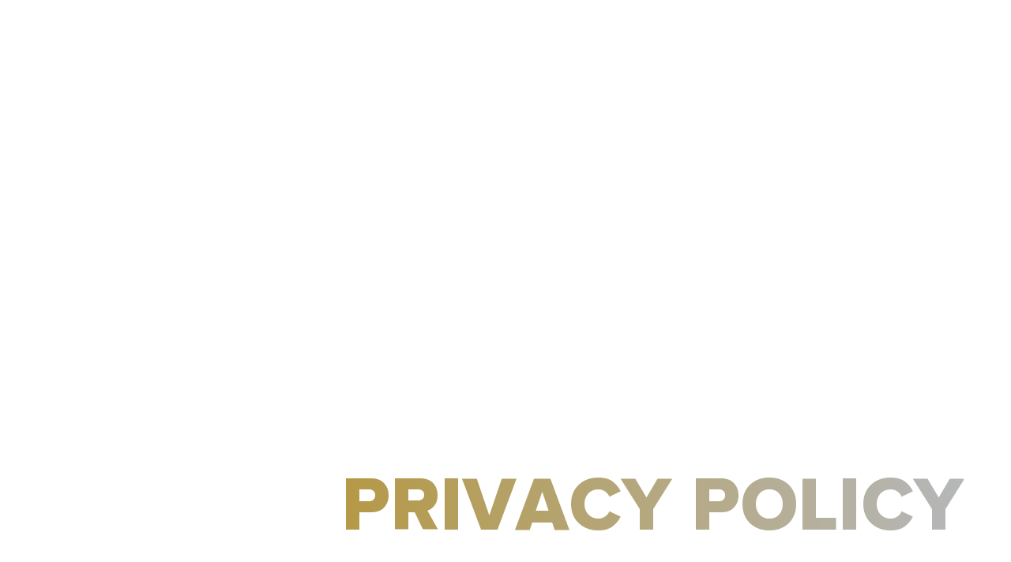

--- FILE ---
content_type: text/html; charset=UTF-8
request_url: https://thewhitekeys.co.uk/privacy-policy/
body_size: 25431
content:
<!doctype html><html lang="en-US" prefix="og: http://ogp.me/ns# article: http://ogp.me/ns/article#" prefix="og: https://ogp.me/ns#" class="is-nav-white is-logo-white">
<head><meta charset="UTF-8"/><script>if(navigator.userAgent.match(/MSIE|Internet Explorer/i)||navigator.userAgent.match(/Trident\/7\..*?rv:11/i)){var href=document.location.href;if(!href.match(/[?&]nowprocket/)){if(href.indexOf("?")==-1){if(href.indexOf("#")==-1){document.location.href=href+"?nowprocket=1"}else{document.location.href=href.replace("#","?nowprocket=1#")}}else{if(href.indexOf("#")==-1){document.location.href=href+"&nowprocket=1"}else{document.location.href=href.replace("#","&nowprocket=1#")}}}}</script><script>class RocketLazyLoadScripts{constructor(){this.v="1.2.3",this.triggerEvents=["keydown","mousedown","mousemove","touchmove","touchstart","touchend","wheel"],this.userEventHandler=this._triggerListener.bind(this),this.touchStartHandler=this._onTouchStart.bind(this),this.touchMoveHandler=this._onTouchMove.bind(this),this.touchEndHandler=this._onTouchEnd.bind(this),this.clickHandler=this._onClick.bind(this),this.interceptedClicks=[],window.addEventListener("pageshow",t=>{this.persisted=t.persisted}),window.addEventListener("DOMContentLoaded",()=>{this._preconnect3rdParties()}),this.delayedScripts={normal:[],async:[],defer:[]},this.trash=[],this.allJQueries=[]}_addUserInteractionListener(t){if(document.hidden){t._triggerListener();return}this.triggerEvents.forEach(e=>window.addEventListener(e,t.userEventHandler,{passive:!0})),window.addEventListener("touchstart",t.touchStartHandler,{passive:!0}),window.addEventListener("mousedown",t.touchStartHandler),document.addEventListener("visibilitychange",t.userEventHandler)}_removeUserInteractionListener(){this.triggerEvents.forEach(t=>window.removeEventListener(t,this.userEventHandler,{passive:!0})),document.removeEventListener("visibilitychange",this.userEventHandler)}_onTouchStart(t){"HTML"!==t.target.tagName&&(window.addEventListener("touchend",this.touchEndHandler),window.addEventListener("mouseup",this.touchEndHandler),window.addEventListener("touchmove",this.touchMoveHandler,{passive:!0}),window.addEventListener("mousemove",this.touchMoveHandler),t.target.addEventListener("click",this.clickHandler),this._renameDOMAttribute(t.target,"onclick","rocket-onclick"),this._pendingClickStarted())}_onTouchMove(t){window.removeEventListener("touchend",this.touchEndHandler),window.removeEventListener("mouseup",this.touchEndHandler),window.removeEventListener("touchmove",this.touchMoveHandler,{passive:!0}),window.removeEventListener("mousemove",this.touchMoveHandler),t.target.removeEventListener("click",this.clickHandler),this._renameDOMAttribute(t.target,"rocket-onclick","onclick"),this._pendingClickFinished()}_onTouchEnd(t){window.removeEventListener("touchend",this.touchEndHandler),window.removeEventListener("mouseup",this.touchEndHandler),window.removeEventListener("touchmove",this.touchMoveHandler,{passive:!0}),window.removeEventListener("mousemove",this.touchMoveHandler)}_onClick(t){t.target.removeEventListener("click",this.clickHandler),this._renameDOMAttribute(t.target,"rocket-onclick","onclick"),this.interceptedClicks.push(t),t.preventDefault(),t.stopPropagation(),t.stopImmediatePropagation(),this._pendingClickFinished()}_replayClicks(){window.removeEventListener("touchstart",this.touchStartHandler,{passive:!0}),window.removeEventListener("mousedown",this.touchStartHandler),this.interceptedClicks.forEach(t=>{t.target.dispatchEvent(new MouseEvent("click",{view:t.view,bubbles:!0,cancelable:!0}))})}_waitForPendingClicks(){return new Promise(t=>{this._isClickPending?this._pendingClickFinished=t:t()})}_pendingClickStarted(){this._isClickPending=!0}_pendingClickFinished(){this._isClickPending=!1}_renameDOMAttribute(t,e,r){t.hasAttribute&&t.hasAttribute(e)&&(event.target.setAttribute(r,event.target.getAttribute(e)),event.target.removeAttribute(e))}_triggerListener(){this._removeUserInteractionListener(this),"loading"===document.readyState?document.addEventListener("DOMContentLoaded",this._loadEverythingNow.bind(this)):this._loadEverythingNow()}_preconnect3rdParties(){let t=[];document.querySelectorAll("script[type=rocketlazyloadscript]").forEach(e=>{if(e.hasAttribute("src")){let r=new URL(e.src).origin;r!==location.origin&&t.push({src:r,crossOrigin:e.crossOrigin||"module"===e.getAttribute("data-rocket-type")})}}),t=[...new Map(t.map(t=>[JSON.stringify(t),t])).values()],this._batchInjectResourceHints(t,"preconnect")}async _loadEverythingNow(){this.lastBreath=Date.now(),this._delayEventListeners(this),this._delayJQueryReady(this),this._handleDocumentWrite(),this._registerAllDelayedScripts(),this._preloadAllScripts(),await this._loadScriptsFromList(this.delayedScripts.normal),await this._loadScriptsFromList(this.delayedScripts.defer),await this._loadScriptsFromList(this.delayedScripts.async);try{await this._triggerDOMContentLoaded(),await this._triggerWindowLoad()}catch(t){console.error(t)}window.dispatchEvent(new Event("rocket-allScriptsLoaded")),this._waitForPendingClicks().then(()=>{this._replayClicks()}),this._emptyTrash()}_registerAllDelayedScripts(){document.querySelectorAll("script[type=rocketlazyloadscript]").forEach(t=>{t.hasAttribute("data-rocket-src")?t.hasAttribute("async")&&!1!==t.async?this.delayedScripts.async.push(t):t.hasAttribute("defer")&&!1!==t.defer||"module"===t.getAttribute("data-rocket-type")?this.delayedScripts.defer.push(t):this.delayedScripts.normal.push(t):this.delayedScripts.normal.push(t)})}async _transformScript(t){return new Promise((await this._littleBreath(),navigator.userAgent.indexOf("Firefox/")>0||""===navigator.vendor)?e=>{let r=document.createElement("script");[...t.attributes].forEach(t=>{let e=t.nodeName;"type"!==e&&("data-rocket-type"===e&&(e="type"),"data-rocket-src"===e&&(e="src"),r.setAttribute(e,t.nodeValue))}),t.text&&(r.text=t.text),r.hasAttribute("src")?(r.addEventListener("load",e),r.addEventListener("error",e)):(r.text=t.text,e());try{t.parentNode.replaceChild(r,t)}catch(i){e()}}:async e=>{function r(){t.setAttribute("data-rocket-status","failed"),e()}try{let i=t.getAttribute("data-rocket-type"),n=t.getAttribute("data-rocket-src");t.text,i?(t.type=i,t.removeAttribute("data-rocket-type")):t.removeAttribute("type"),t.addEventListener("load",function r(){t.setAttribute("data-rocket-status","executed"),e()}),t.addEventListener("error",r),n?(t.removeAttribute("data-rocket-src"),t.src=n):t.src="data:text/javascript;base64,"+window.btoa(unescape(encodeURIComponent(t.text)))}catch(s){r()}})}async _loadScriptsFromList(t){let e=t.shift();return e&&e.isConnected?(await this._transformScript(e),this._loadScriptsFromList(t)):Promise.resolve()}_preloadAllScripts(){this._batchInjectResourceHints([...this.delayedScripts.normal,...this.delayedScripts.defer,...this.delayedScripts.async],"preload")}_batchInjectResourceHints(t,e){var r=document.createDocumentFragment();t.forEach(t=>{let i=t.getAttribute&&t.getAttribute("data-rocket-src")||t.src;if(i){let n=document.createElement("link");n.href=i,n.rel=e,"preconnect"!==e&&(n.as="script"),t.getAttribute&&"module"===t.getAttribute("data-rocket-type")&&(n.crossOrigin=!0),t.crossOrigin&&(n.crossOrigin=t.crossOrigin),t.integrity&&(n.integrity=t.integrity),r.appendChild(n),this.trash.push(n)}}),document.head.appendChild(r)}_delayEventListeners(t){let e={};function r(t,r){!function t(r){!e[r]&&(e[r]={originalFunctions:{add:r.addEventListener,remove:r.removeEventListener},eventsToRewrite:[]},r.addEventListener=function(){arguments[0]=i(arguments[0]),e[r].originalFunctions.add.apply(r,arguments)},r.removeEventListener=function(){arguments[0]=i(arguments[0]),e[r].originalFunctions.remove.apply(r,arguments)});function i(t){return e[r].eventsToRewrite.indexOf(t)>=0?"rocket-"+t:t}}(t),e[t].eventsToRewrite.push(r)}function i(t,e){let r=t[e];Object.defineProperty(t,e,{get:()=>r||function(){},set(i){t["rocket"+e]=r=i}})}r(document,"DOMContentLoaded"),r(window,"DOMContentLoaded"),r(window,"load"),r(window,"pageshow"),r(document,"readystatechange"),i(document,"onreadystatechange"),i(window,"onload"),i(window,"onpageshow")}_delayJQueryReady(t){let e;function r(r){if(r&&r.fn&&!t.allJQueries.includes(r)){r.fn.ready=r.fn.init.prototype.ready=function(e){return t.domReadyFired?e.bind(document)(r):document.addEventListener("rocket-DOMContentLoaded",()=>e.bind(document)(r)),r([])};let i=r.fn.on;r.fn.on=r.fn.init.prototype.on=function(){if(this[0]===window){function t(t){return t.split(" ").map(t=>"load"===t||0===t.indexOf("load.")?"rocket-jquery-load":t).join(" ")}"string"==typeof arguments[0]||arguments[0]instanceof String?arguments[0]=t(arguments[0]):"object"==typeof arguments[0]&&Object.keys(arguments[0]).forEach(e=>{let r=arguments[0][e];delete arguments[0][e],arguments[0][t(e)]=r})}return i.apply(this,arguments),this},t.allJQueries.push(r)}e=r}r(window.jQuery),Object.defineProperty(window,"jQuery",{get:()=>e,set(t){r(t)}})}async _triggerDOMContentLoaded(){this.domReadyFired=!0,await this._littleBreath(),document.dispatchEvent(new Event("rocket-DOMContentLoaded")),await this._littleBreath(),window.dispatchEvent(new Event("rocket-DOMContentLoaded")),await this._littleBreath(),document.dispatchEvent(new Event("rocket-readystatechange")),await this._littleBreath(),document.rocketonreadystatechange&&document.rocketonreadystatechange()}async _triggerWindowLoad(){await this._littleBreath(),window.dispatchEvent(new Event("rocket-load")),await this._littleBreath(),window.rocketonload&&window.rocketonload(),await this._littleBreath(),this.allJQueries.forEach(t=>t(window).trigger("rocket-jquery-load")),await this._littleBreath();let t=new Event("rocket-pageshow");t.persisted=this.persisted,window.dispatchEvent(t),await this._littleBreath(),window.rocketonpageshow&&window.rocketonpageshow({persisted:this.persisted})}_handleDocumentWrite(){let t=new Map;document.write=document.writeln=function(e){let r=document.currentScript;r||console.error("WPRocket unable to document.write this: "+e);let i=document.createRange(),n=r.parentElement,s=t.get(r);void 0===s&&(s=r.nextSibling,t.set(r,s));let a=document.createDocumentFragment();i.setStart(a,0),a.appendChild(i.createContextualFragment(e)),n.insertBefore(a,s)}}async _littleBreath(){Date.now()-this.lastBreath>45&&(await this._requestAnimFrame(),this.lastBreath=Date.now())}async _requestAnimFrame(){return document.hidden?new Promise(t=>setTimeout(t)):new Promise(t=>requestAnimationFrame(t))}_emptyTrash(){this.trash.forEach(t=>t.remove())}static run(){let t=new RocketLazyLoadScripts;t._addUserInteractionListener(t)}}RocketLazyLoadScripts.run();</script>
<title>Privacy Policy - The White Keys</title><link rel="preload" as="font" href="https://thewhitekeys.co.uk/wp-content/themes/thewhitekeys/assets/fonts/ProximaNova-Regular.otf" crossorigin><link rel="preload" as="font" href="https://thewhitekeys.co.uk/wp-content/themes/thewhitekeys/assets/fonts/ProximaNova-Semibold.woff" crossorigin><link rel="preload" as="font" href="https://thewhitekeys.co.uk/wp-content/themes/thewhitekeys/assets/fonts/ProximaNova-ExtraBold.woff" crossorigin><style id="wpr-usedcss">.wpaicg_chat_widget{position:fixed}.wpaicg_chat_widget_content .wpaicg-chatbox{height:100%;background-color:#222;border-radius:5px}.wpaicg_widget_open .wpaicg_chat_widget_content{height:400px}.wpaicg_chat_widget_content{position:absolute;bottom:calc(100% + 15px);width:350px;overflow:hidden}.wpaicg_widget_open .wpaicg_chat_widget_content{overflow:unset}.wpaicg_widget_open .wpaicg_chat_widget_content .wpaicg-chatbox{top:0}.wpaicg_chat_widget_content .wpaicg-chatbox{position:absolute;top:100%;left:0;width:350px;height:400px;transition:top .3s cubic-bezier(.17, .04, .03, .94)}.wpaicg_chat_widget_content .wpaicg-chatbox-content ul{box-sizing:border-box;background:#222}.wpaicg_chat_widget_content .wpaicg-chatbox-content ul li{color:#90ee90;font-size:13px}.wpaicg_chat_widget_content .wpaicg-bot-thinking{color:#90ee90}.wpaicg_chat_widget_content .wpaicg-chat-message{color:#90ee90}.wpaicg_chat_widget_content textarea.wpaicg-chatbox-typing{background-color:#fff;border-color:#ccc}.wpaicg_chat_widget_content .wpaicg-chatbox-send{color:#fff}.wpaicg_chat_widget_content textarea.wpaicg-chatbox-typing:focus{outline:0}.wpaicg_chat_widget .wpaicg_toggle{cursor:pointer}.wpaicg_chat_widget .wpaicg_toggle img{width:75px;height:75px}.wpaicg-mic-icon{cursor:pointer}.wpaicg-mic-icon svg{width:16px;height:16px;fill:currentColor}.wpaicg-pdf-icon svg{width:22px;height:22px;fill:currentColor}.wpaicg-pdf-loading{width:18px;height:18px;border:2px solid #fff;border-bottom-color:transparent;border-radius:50%;display:inline-block;box-sizing:border-box;animation:1s linear infinite wpaicg_rotation}@keyframes wpaicg_rotation{0%{transform:rotate(0)}100%{transform:rotate(360deg)}}.wpaicg-chat-message code{padding:3px 5px 2px;background:rgba(0,0,0,.2);font-size:13px;font-family:Consolas,Monaco,monospace;direction:ltr;unicode-bidi:embed;display:block;margin:5px 0;border-radius:4px;white-space:pre-wrap}textarea.wpaicg-chat-shortcode-typing,textarea.wpaicg-chatbox-typing{height:30px}.wpaicg-chat-shortcode-content,.wpaicg_chat_widget_content .wpaicg-chatbox-content{overflow:hidden}.wpaicg-chat-shortcode-typing::-webkit-scrollbar,.wpaicg-chatbox-typing::-webkit-scrollbar{width:5px}.wpaicg-chat-shortcode-typing::-webkit-scrollbar-track,.wpaicg-chatbox-typing::-webkit-scrollbar-track{-webkit-box-shadow:inset 0 0 6px rgba(0,0,0,.15);border-radius:5px}.wpaicg-chat-shortcode-typing::-webkit-scrollbar-thumb,.wpaicg-chatbox-typing::-webkit-scrollbar-thumb{border-radius:5px;-webkit-box-shadow:inset 0 0 6px rgba(0,0,0,.75)}:where(.wp-block-button__link){border-radius:9999px;box-shadow:none;padding:calc(.667em + 2px) calc(1.333em + 2px);text-decoration:none}:where(.wp-block-calendar table:not(.has-background) th){background:#ddd}:where(.wp-block-columns.has-background){padding:1.25em 2.375em}:where(.wp-block-post-comments input[type=submit]){border:none}:where(.wp-block-file__button){border-radius:2em;padding:.5em 1em}:where(.wp-block-file__button):is(a):active,:where(.wp-block-file__button):is(a):focus,:where(.wp-block-file__button):is(a):hover,:where(.wp-block-file__button):is(a):visited{box-shadow:none;color:#fff;opacity:.85;text-decoration:none}ul{box-sizing:border-box}:where(.wp-block-navigation.has-background .wp-block-navigation-item a:not(.wp-element-button)),:where(.wp-block-navigation.has-background .wp-block-navigation-submenu a:not(.wp-element-button)){padding:.5em 1em}:where(.wp-block-navigation .wp-block-navigation__submenu-container .wp-block-navigation-item a:not(.wp-element-button)),:where(.wp-block-navigation .wp-block-navigation__submenu-container .wp-block-navigation-submenu a:not(.wp-element-button)),:where(.wp-block-navigation .wp-block-navigation__submenu-container .wp-block-navigation-submenu button.wp-block-navigation-item__content),:where(.wp-block-navigation .wp-block-navigation__submenu-container .wp-block-pages-list__item button.wp-block-navigation-item__content){padding:.5em 1em}:where(p.has-text-color:not(.has-link-color)) a{color:inherit}:where(.wp-block-search__button){border:1px solid #ccc;padding:.375em .625em}:where(.wp-block-search__button-inside .wp-block-search__inside-wrapper){border:1px solid #949494;padding:4px}:where(.wp-block-search__button-inside .wp-block-search__inside-wrapper) .wp-block-search__input{border:none;border-radius:0;padding:0 0 0 .25em}:where(.wp-block-search__button-inside .wp-block-search__inside-wrapper) .wp-block-search__input:focus{outline:0}:where(.wp-block-search__button-inside .wp-block-search__inside-wrapper) :where(.wp-block-search__button){padding:.125em .5em}:where(pre.wp-block-verse){font-family:inherit}:root{--wp--preset--font-size--normal:16px;--wp--preset--font-size--huge:42px}html :where(.has-border-color){border-style:solid}html :where([style*=border-top-color]){border-top-style:solid}html :where([style*=border-right-color]){border-right-style:solid}html :where([style*=border-bottom-color]){border-bottom-style:solid}html :where([style*=border-left-color]){border-left-style:solid}html :where([style*=border-width]){border-style:solid}html :where([style*=border-top-width]){border-top-style:solid}html :where([style*=border-right-width]){border-right-style:solid}html :where([style*=border-bottom-width]){border-bottom-style:solid}html :where([style*=border-left-width]){border-left-style:solid}html :where(img[class*=wp-image-]){height:auto;max-width:100%}html :where(.is-position-sticky){--wp-admin--admin-bar--position-offset:var(--wp-admin--admin-bar--height,0px)}@media screen and (max-width:600px){html :where(.is-position-sticky){--wp-admin--admin-bar--position-offset:0px}}body{--wp--preset--color--black:#000000;--wp--preset--color--cyan-bluish-gray:#abb8c3;--wp--preset--color--white:#ffffff;--wp--preset--color--pale-pink:#f78da7;--wp--preset--color--vivid-red:#cf2e2e;--wp--preset--color--luminous-vivid-orange:#ff6900;--wp--preset--color--luminous-vivid-amber:#fcb900;--wp--preset--color--light-green-cyan:#7bdcb5;--wp--preset--color--vivid-green-cyan:#00d084;--wp--preset--color--pale-cyan-blue:#8ed1fc;--wp--preset--color--vivid-cyan-blue:#0693e3;--wp--preset--color--vivid-purple:#9b51e0;--wp--preset--gradient--vivid-cyan-blue-to-vivid-purple:linear-gradient(135deg,rgba(6, 147, 227, 1) 0%,rgb(155, 81, 224) 100%);--wp--preset--gradient--light-green-cyan-to-vivid-green-cyan:linear-gradient(135deg,rgb(122, 220, 180) 0%,rgb(0, 208, 130) 100%);--wp--preset--gradient--luminous-vivid-amber-to-luminous-vivid-orange:linear-gradient(135deg,rgba(252, 185, 0, 1) 0%,rgba(255, 105, 0, 1) 100%);--wp--preset--gradient--luminous-vivid-orange-to-vivid-red:linear-gradient(135deg,rgba(255, 105, 0, 1) 0%,rgb(207, 46, 46) 100%);--wp--preset--gradient--very-light-gray-to-cyan-bluish-gray:linear-gradient(135deg,rgb(238, 238, 238) 0%,rgb(169, 184, 195) 100%);--wp--preset--gradient--cool-to-warm-spectrum:linear-gradient(135deg,rgb(74, 234, 220) 0%,rgb(151, 120, 209) 20%,rgb(207, 42, 186) 40%,rgb(238, 44, 130) 60%,rgb(251, 105, 98) 80%,rgb(254, 248, 76) 100%);--wp--preset--gradient--blush-light-purple:linear-gradient(135deg,rgb(255, 206, 236) 0%,rgb(152, 150, 240) 100%);--wp--preset--gradient--blush-bordeaux:linear-gradient(135deg,rgb(254, 205, 165) 0%,rgb(254, 45, 45) 50%,rgb(107, 0, 62) 100%);--wp--preset--gradient--luminous-dusk:linear-gradient(135deg,rgb(255, 203, 112) 0%,rgb(199, 81, 192) 50%,rgb(65, 88, 208) 100%);--wp--preset--gradient--pale-ocean:linear-gradient(135deg,rgb(255, 245, 203) 0%,rgb(182, 227, 212) 50%,rgb(51, 167, 181) 100%);--wp--preset--gradient--electric-grass:linear-gradient(135deg,rgb(202, 248, 128) 0%,rgb(113, 206, 126) 100%);--wp--preset--gradient--midnight:linear-gradient(135deg,rgb(2, 3, 129) 0%,rgb(40, 116, 252) 100%);--wp--preset--duotone--dark-grayscale:url('#wp-duotone-dark-grayscale');--wp--preset--duotone--grayscale:url('#wp-duotone-grayscale');--wp--preset--duotone--purple-yellow:url('#wp-duotone-purple-yellow');--wp--preset--duotone--blue-red:url('#wp-duotone-blue-red');--wp--preset--duotone--midnight:url('#wp-duotone-midnight');--wp--preset--duotone--magenta-yellow:url('#wp-duotone-magenta-yellow');--wp--preset--duotone--purple-green:url('#wp-duotone-purple-green');--wp--preset--duotone--blue-orange:url('#wp-duotone-blue-orange');--wp--preset--font-size--small:13px;--wp--preset--font-size--medium:20px;--wp--preset--font-size--large:36px;--wp--preset--font-size--x-large:42px;--wp--preset--spacing--20:0.44rem;--wp--preset--spacing--30:0.67rem;--wp--preset--spacing--40:1rem;--wp--preset--spacing--50:1.5rem;--wp--preset--spacing--60:2.25rem;--wp--preset--spacing--70:3.38rem;--wp--preset--spacing--80:5.06rem;--wp--preset--shadow--natural:6px 6px 9px rgba(0, 0, 0, .2);--wp--preset--shadow--deep:12px 12px 50px rgba(0, 0, 0, .4);--wp--preset--shadow--sharp:6px 6px 0px rgba(0, 0, 0, .2);--wp--preset--shadow--outlined:6px 6px 0px -3px rgba(255, 255, 255, 1),6px 6px rgba(0, 0, 0, 1);--wp--preset--shadow--crisp:6px 6px 0px rgba(0, 0, 0, 1)}:where(.is-layout-flex){gap:.5em}:where(.wp-block-columns.is-layout-flex){gap:2em}@font-face{font-display:swap;font-family:'Proxima Nova';src:url(https://thewhitekeys.co.uk/wp-content/themes/thewhitekeys/assets/fonts/ProximaNova-Regular.eot?#iefix) format("embedded-opentype"),url(https://thewhitekeys.co.uk/wp-content/themes/thewhitekeys/assets/fonts/ProximaNova-Regular.otf) format("opentype"),url(https://thewhitekeys.co.uk/wp-content/themes/thewhitekeys/assets/fonts/ProximaNova-Regular.woff) format("woff"),url(https://thewhitekeys.co.uk/wp-content/themes/thewhitekeys/assets/fonts/ProximaNova-Regular.ttf) format("truetype"),url(https://thewhitekeys.co.uk/wp-content/themes/thewhitekeys/assets/fonts/ProximaNova-Regular.svg#ProximaNova-Regular) format("svg");font-weight:400;font-style:normal}@font-face{font-display:swap;font-family:'Proxima Nova';src:url(https://thewhitekeys.co.uk/wp-content/themes/thewhitekeys/assets/fonts/ProximaNova-Semibold.woff) format("woff");font-weight:600;font-style:normal}@font-face{font-display:swap;font-family:'Proxima Nova';src:url(https://thewhitekeys.co.uk/wp-content/themes/thewhitekeys/assets/fonts/ProximaNova-ExtraBold.woff) format("woff");font-weight:900;font-style:normal}.content:not(:last-child){margin-bottom:1.5rem}body,dl,dt,fieldset,h1,h2,h3,html,iframe,legend,li,p,pre,textarea,ul{margin:0;padding:0}h1,h2,h3{font-size:100%;font-weight:400}ul{list-style:none}button,input,select,textarea{margin:0}html{box-sizing:border-box}*,:after,:before{box-sizing:inherit}embed,iframe,img,object,video{height:auto;max-width:100%}audio{max-width:100%}iframe{border:0}table{border-collapse:collapse;border-spacing:0}html{background-color:#fff;font-size:16px;-moz-osx-font-smoothing:grayscale;-webkit-font-smoothing:antialiased;min-width:300px;overflow-x:hidden;overflow-y:scroll;text-rendering:optimizeLegibility;-webkit-text-size-adjust:100%;-moz-text-size-adjust:100%;-ms-text-size-adjust:100%;text-size-adjust:100%}footer,section{display:block}body,button,input,select,textarea{font-family:'Proxima Nova',sans-serif}code,pre{-moz-osx-font-smoothing:auto;-webkit-font-smoothing:auto;font-family:monospace}body{color:#6b6b6b;font-size:1rem;font-weight:400;line-height:1.5}a{color:#2c2c2c;cursor:pointer;text-decoration:none}a strong{color:currentColor}a:hover{color:#363636}code{color:#ff3860;font-size:.875em;font-weight:400;padding:.25em .5em}code{background-color:#f5f5f5}img{height:auto;max-width:100%}input[type=checkbox],input[type=radio]{vertical-align:baseline}small{font-size:.875em}span{font-style:inherit;font-weight:inherit}strong{color:#363636;font-weight:700}fieldset{border:none}pre{-webkit-overflow-scrolling:touch;background-color:#f5f5f5;color:#6b6b6b;font-size:.875em;overflow-x:auto;padding:1.25rem 1.5rem;white-space:pre;word-wrap:normal}pre code{background-color:transparent;color:currentColor;font-size:1em;padding:0}.has-text-centered{text-align:center!important}@media screen and (max-width:1039px){.is-hidden-touch{display:none!important}}@media screen and (min-width:1040px){.is-hidden-desktop{display:none!important}}.column{display:block;flex-basis:0;flex-grow:1;flex-shrink:1;padding:.75rem}.content li+li{margin-top:.25em}.content dl:not(:last-child),.content p:not(:last-child),.content pre:not(:last-child),.content table:not(:last-child),.content ul:not(:last-child){margin-bottom:1em}.content h1,.content h2,.content h3{color:#363636;font-weight:600;line-height:1.125}.content h1{font-size:2em;margin-bottom:.5em}.content h1:not(:first-child){margin-top:1em}.content h2{font-size:1.75em;margin-bottom:.5714em}.content h2:not(:first-child){margin-top:1.1428em}.content h3{font-size:1.5em;margin-bottom:.6666em}.content h3:not(:first-child){margin-top:1.3333em}.content ul{list-style:disc;margin-left:2em;margin-top:1em}.content ul ul{list-style-type:circle;margin-top:.5em}.content ul ul ul{list-style-type:square}.content pre{-webkit-overflow-scrolling:touch;overflow-x:auto;padding:1.25em 1.5em;white-space:pre;word-wrap:normal}.content table{width:100%}.wrap{min-width:320px;min-height:100vh}.section{margin-top:5rem;margin-bottom:5rem;position:relative;width:100%}.container{padding-left:20px;padding-right:20px;margin-right:auto;margin-left:auto;width:100%}.container.is-fixed{padding-left:20px;padding-right:20px;margin-right:auto;margin-left:auto;width:100%;max-width:1544px}@media print,screen and (min-width:769px){.container{padding-left:40px}.container{padding-right:40px}.container.is-fixed{padding-left:40px}.container.is-fixed{padding-right:40px}}@media screen and (min-width:1040px){.container{padding-left:60px}.container{padding-right:60px}.container.is-fixed{padding-left:60px}.container.is-fixed{padding-right:60px}}.container.is-fixed.m-widescreen{max-width:1352px}.container.is-fixed.m-tablet{max-width:809px}input[type=email],input[type=number],input[type=password],input[type=search],input[type=text],input[type=url],textarea{display:block;height:auto;width:100%;max-width:100%;padding:.375rem .75rem!important;line-height:1.5;background-color:#fff;background-clip:padding-box;border:1px solid #ced4da;transition:.15s ease-in-out;border-radius:.25rem}[type=checkbox],[type=radio]{width:16px;height:16px;min-width:16px;min-height:16px;border-radius:2px;padding:0;-webkit-appearance:none;-moz-appearance:none;appearance:none;position:relative;cursor:pointer;outline:0;margin-right:10px!important;display:inline-block!important;vertical-align:middle;top:-1px;border:1.2px solid transparent!important;background:hsla(0,0%,50.2%,.25);box-shadow:none;opacity:.6;transition:.2s}[type=checkbox]:hover,[type=radio]:hover{opacity:1}[type=checkbox]:checked,[type=radio]:checked{opacity:1;border-color:inherit!important;background:0 0!important}[type=checkbox]:checked:after,[type=radio]:checked:after{content:"";display:block;line-height:1;position:absolute;top:0;bottom:0;left:0;right:0;margin:auto;-webkit-transform-origin:center;transform-origin:center}[type=radio]{border-radius:100%}[type=radio]:checked:after{width:4px;height:4px;border-radius:100%;border:2px solid;border-color:inherit}[type=checkbox]:checked:after{width:4px;height:7px;border-style:solid;border-color:inherit;border-width:0 2px 2px 0;top:-1px;-webkit-transform:rotate(45deg);transform:rotate(45deg)}select{display:inline-block;padding:.375rem 1.75rem .375rem .75rem!important;line-height:1.5;vertical-align:middle;background:url("data:image/svg+xml;charset=utf8,%3Csvg xmlns='http://www.w3.org/2000/svg' viewBox='0 0 4 5'%3E%3Cpath fill='%23343a40' d='M2 0L0 2h4zm0 5L0 3h4z'/%3E%3C/svg%3E") right .75rem center no-repeat #fff;background-size:8px 10px;border:1px solid #ced4da;border-radius:.25rem;-webkit-appearance:none;-moz-appearance:none;appearance:none}@-webkit-keyframes tabTop{0%{-webkit-transform:translateY(50px);transform:translateY(50px);opacity:0}to{-webkit-transform:translateY(0);transform:translateY(0);opacity:1}}@keyframes tabTop{0%{-webkit-transform:translateY(50px);transform:translateY(50px);opacity:0}to{-webkit-transform:translateY(0);transform:translateY(0);opacity:1}}@-webkit-keyframes tabFadeOut{0%{opacity:1}to{opacity:0}}@keyframes tabFadeOut{0%{opacity:1}to{opacity:0}}.tabs{margin-bottom:70px}.tabs-content{width:100%;transition:all .25s ease-in-out;opacity:1}.tabs-content:not(.active){position:absolute;pointer-events:none;top:0;left:0;-webkit-animation-name:tabFadeOut;animation-name:tabFadeOut;-webkit-animation-fill-mode:backwards;animation-fill-mode:backwards}.tabs-content:not(.active) div{opacity:0!important}.tabs-content.active{-webkit-transform:translateY(0);transform:translateY(0);-webkit-animation-name:tabTop;animation-name:tabTop;-webkit-animation-duration:1s;animation-duration:1s;-webkit-animation-fill-mode:forwards;animation-fill-mode:forwards}.tabs-content div{margin-bottom:7px;font-size:15px;transition:all .15s ease-in;opacity:0}.tabs-content div:hover{color:#b59947}.tabs-content div.active{opacity:1}.accordion-title{color:#6b6b6b;font-size:1.6rem;cursor:pointer;display:flex;align-items:center;transition:.2s;-webkit-user-select:none;-moz-user-select:none;-ms-user-select:none;user-select:none}.accordion-title:hover{color:#b59947}.accordion-title *{pointer-events:none}.accordion-content-wrapper{overflow:hidden;opacity:0;max-height:0;transition:max-height .3s,opacity 1s;z-index:8;position:relative;margin:10px 45px 0}.accordion-contents.active{margin-bottom:30px}.accordion-contents.active .accordion-content-wrapper{opacity:1}.accordion-contents.active .accordion-title{color:#b59947}@-webkit-keyframes fadeIn{0%{opacity:0}to{opacity:1}}@keyframes fadeIn{0%{opacity:0}to{opacity:1}}strong{font-weight:600}.has-marg-left-auto{margin-left:auto}.visually-hidden{position:absolute!important;overflow:hidden;clip:rect(0 0 0 0);height:1px;width:1px;margin:-1px;padding:0;border:0}.slick-slider{box-sizing:border-box;-webkit-touch-callout:none;-webkit-user-select:none;-moz-user-select:none;-ms-user-select:none;user-select:none;touch-action:pan-y;-webkit-tap-highlight-color:transparent}.slick-list,.slick-slider{position:relative;display:block}.slick-list{overflow:hidden;margin:0;padding:0}.slick-list:focus{outline:0}.slick-slider .slick-list,.slick-slider .slick-track{-webkit-transform:translateZ(0);transform:translateZ(0)}.slick-track{position:relative;left:0;top:0;display:block;margin-left:auto;margin-right:auto}.slick-track:after,.slick-track:before{content:"";display:table}.slick-track:after{clear:both}.slick-loading .slick-track{visibility:hidden}.slick-slide{float:left;height:100%;min-height:1px;display:none}.slick-slide img{display:block}.slick-slide.slick-loading img{display:none}.slick-initialized .slick-slide{display:block}.slick-loading .slick-slide{visibility:hidden}.slick-vertical .slick-slide{display:block;height:auto;border:1px solid transparent}.slick-arrow.slick-hidden{display:none}.swiper-container{margin:0 auto;position:relative;overflow:hidden;list-style:none;padding:0;z-index:1}.swiper-wrapper{position:relative;width:100%;height:100%;z-index:1;display:flex;transition-property:-webkit-transform;transition-property:transform;transition-property:transform,-webkit-transform;box-sizing:content-box}.swiper-wrapper{-webkit-transform:translateZ(0);transform:translateZ(0)}.swiper-slide{flex-shrink:0;width:100%;height:100%;position:relative;transition-property:-webkit-transform;transition-property:transform;transition-property:transform,-webkit-transform}.swiper-slide-invisible-blank{visibility:hidden}.swiper-button-next,.swiper-button-prev{position:absolute;top:50%;width:27px;height:44px;margin-top:-22px;z-index:10;cursor:pointer;background-size:27px 44px;background-position:50%;background-repeat:no-repeat}.swiper-button-next.swiper-button-disabled,.swiper-button-prev.swiper-button-disabled{opacity:.35;cursor:auto;pointer-events:none}.swiper-button-prev{background-image:url("data:image/svg+xml;charset=utf-8,%3Csvg xmlns='http://www.w3.org/2000/svg' viewBox='0 0 27 44'%3E%3Cpath d='M0 22L22 0l2.1 2.1L4.2 22l19.9 19.9L22 44 0 22z' fill='%23007aff'/%3E%3C/svg%3E");left:10px;right:auto}.swiper-button-next{background-image:url("data:image/svg+xml;charset=utf-8,%3Csvg xmlns='http://www.w3.org/2000/svg' viewBox='0 0 27 44'%3E%3Cpath d='M27 22L5 44l-2.1-2.1L22.8 22 2.9 2.1 5 0l22 22z' fill='%23007aff'/%3E%3C/svg%3E");right:10px;left:auto}.swiper-button-lock{display:none}.swiper-lazy-preloader{width:42px;height:42px;position:absolute;left:50%;top:50%;margin-left:-21px;margin-top:-21px;z-index:10;-webkit-transform-origin:50%;transform-origin:50%;-webkit-animation:1s steps(12) infinite swiper-preloader-spin;animation:1s steps(12) infinite swiper-preloader-spin}.swiper-lazy-preloader:after{display:block;content:"";width:100%;height:100%;background-image:url("data:image/svg+xml;charset=utf-8,%3Csvg viewBox='0 0 120 120' xmlns='http://www.w3.org/2000/svg' xmlns:xlink='http://www.w3.org/1999/xlink'%3E%3Cdefs%3E%3Cpath id='a' stroke='%236c6c6c' stroke-width='11' stroke-linecap='round' d='M60 7v20'/%3E%3C/defs%3E%3Cuse xlink:href='%23a' opacity='.27'/%3E%3Cuse xlink:href='%23a' opacity='.27' transform='rotate(30 60 60)'/%3E%3Cuse xlink:href='%23a' opacity='.27' transform='rotate(60 60 60)'/%3E%3Cuse xlink:href='%23a' opacity='.27' transform='rotate(90 60 60)'/%3E%3Cuse xlink:href='%23a' opacity='.27' transform='rotate(120 60 60)'/%3E%3Cuse xlink:href='%23a' opacity='.27' transform='rotate(150 60 60)'/%3E%3Cuse xlink:href='%23a' opacity='.37' transform='rotate(180 60 60)'/%3E%3Cuse xlink:href='%23a' opacity='.46' transform='rotate(210 60 60)'/%3E%3Cuse xlink:href='%23a' opacity='.56' transform='rotate(240 60 60)'/%3E%3Cuse xlink:href='%23a' opacity='.66' transform='rotate(270 60 60)'/%3E%3Cuse xlink:href='%23a' opacity='.75' transform='rotate(300 60 60)'/%3E%3Cuse xlink:href='%23a' opacity='.85' transform='rotate(330 60 60)'/%3E%3C/svg%3E");background-position:50%;background-size:100%;background-repeat:no-repeat}.swiper-lazy-preloader-white:after{background-image:url("data:image/svg+xml;charset=utf-8,%3Csvg viewBox='0 0 120 120' xmlns='http://www.w3.org/2000/svg' xmlns:xlink='http://www.w3.org/1999/xlink'%3E%3Cdefs%3E%3Cpath id='a' stroke='%23fff' stroke-width='11' stroke-linecap='round' d='M60 7v20'/%3E%3C/defs%3E%3Cuse xlink:href='%23a' opacity='.27'/%3E%3Cuse xlink:href='%23a' opacity='.27' transform='rotate(30 60 60)'/%3E%3Cuse xlink:href='%23a' opacity='.27' transform='rotate(60 60 60)'/%3E%3Cuse xlink:href='%23a' opacity='.27' transform='rotate(90 60 60)'/%3E%3Cuse xlink:href='%23a' opacity='.27' transform='rotate(120 60 60)'/%3E%3Cuse xlink:href='%23a' opacity='.27' transform='rotate(150 60 60)'/%3E%3Cuse xlink:href='%23a' opacity='.37' transform='rotate(180 60 60)'/%3E%3Cuse xlink:href='%23a' opacity='.46' transform='rotate(210 60 60)'/%3E%3Cuse xlink:href='%23a' opacity='.56' transform='rotate(240 60 60)'/%3E%3Cuse xlink:href='%23a' opacity='.66' transform='rotate(270 60 60)'/%3E%3Cuse xlink:href='%23a' opacity='.75' transform='rotate(300 60 60)'/%3E%3Cuse xlink:href='%23a' opacity='.85' transform='rotate(330 60 60)'/%3E%3C/svg%3E")}@-webkit-keyframes swiper-preloader-spin{to{-webkit-transform:rotate(1turn);transform:rotate(1turn)}}@keyframes swiper-preloader-spin{to{-webkit-transform:rotate(1turn);transform:rotate(1turn)}}.header-main{position:absolute;left:0;top:0;right:0;z-index:100}.header-main__container{display:flex;justify-content:space-between;align-items:center;flex-wrap:nowrap;padding-top:1.2rem;padding-bottom:1.2rem}@media print,screen and (min-width:769px){.header-main__container{background:linear-gradient(rgba(15,7,8,.89),rgba(97,53,3,0))}.recent-posts{display:flex}}.header-main__logo{height:50px;width:150px;position:relative;margin-right:auto;transition:all .7s ease-out}.is-logo-hidden .header-main__logo{opacity:0}.header-main__logo img{position:absolute;left:0;top:0;display:block;width:100%;height:auto;opacity:0;transition:all .7s ease-out}.is-logo-white .header-main__logo img.is-white{opacity:1}.header-main__nav{margin-left:auto}.nav-main{font-size:1.125rem;font-weight:300;display:flex;margin-right:-10px}.nav-main,.nav-main__top{transition:opacity .3s ease-out}.nav-main__top{font-size:14px;margin-bottom:10px}.is-nav-hidden .nav-main__top{opacity:0}.nav-main__top ul{display:flex;justify-content:flex-end}.nav-main__top ul li{margin-left:15px}.nav-main__top a{color:#fff;transition:all .2s}.nav-main__top a:hover{opacity:.7}.is-nav-hidden .nav-main{opacity:0}.nav-main__menu{display:flex;flex-wrap:nowrap;align-items:center}.nav-main .nav__item{display:block;position:relative}.nav-main .nav__item:hover>ul{opacity:1;pointer-events:auto}.nav-main .menu{display:flex}.nav-main .menu>li:hover>a{background:#b59947;color:#fff!important}.nav-main ul ul{flex-direction:column;position:absolute;width:200px;top:100%;left:10px;padding-top:5px;opacity:0;pointer-events:none;overflow:hidden;transition:opacity .2s}.nav-main ul ul li{background:#fff}.nav-main ul ul li:first-child{padding-top:10px;border-top-left-radius:10px;border-top-right-radius:10px}.nav-main ul ul li:last-child{padding-bottom:10px;border-bottom-left-radius:10px;border-bottom-right-radius:10px}.nav-main ul ul a{background:#fff;padding:8px 12px;text-transform:none;color:#b59947!important;font-size:16px;line-height:1;margin:0;transition:-webkit-transform .2s;transition:transform .2s;transition:transform .2s,-webkit-transform .2s}.nav-main ul ul a:hover{-webkit-transform:translateX(10px);transform:translateX(10px);background:0 0!important;color:#b59947!important}.nav-main a{display:flex;flex-wrap:nowrap;align-items:center;transition:all .3s ease-out;padding:2px 12px 0;text-transform:uppercase;font-weight:600;border-radius:30px;margin-left:10px}.nav-main a span{display:none}@media screen and (min-width:1232px){.header-main__container{background:0 0;padding-top:3rem;padding-bottom:3rem}.header-main__logo{height:66px;width:250px}.nav-main a span{display:block}}.nav-main a svg{display:block;margin-left:1rem}.nav-main a svg path{transition:all .7s ease-out}.is-nav-white .nav-main a{color:#fff}.is-nav-white .nav-main a svg path{stroke:#fff}.nav-popup{position:fixed;overflow:auto;left:0;right:0;top:0;bottom:0;z-index:998;display:flex;flex-wrap:wrap;align-items:center;visibility:hidden;pointer-events:none;background:#fff;transition:all .5s cubic-bezier(.23,1,.32,1);opacity:0}.is-navpopup-visible .nav-popup{visibility:visible;pointer-events:auto;opacity:1}.is-navpopup-visible .nav-popup__header{opacity:1;-webkit-transform:translateY(0);transform:translateY(0)}.is-navpopup-visible .nav-popup__menu-primary,.is-navpopup-visible .nav-popup__menu-secondary{opacity:1;-webkit-transform:translateX(0);transform:translateX(0)}.nav-popup__header{position:absolute;left:0;right:0;top:0;z-index:20;-webkit-transform:translateY(-50%);transform:translateY(-50%);opacity:0;transition:all 2s cubic-bezier(.23,1,.32,1);transition-delay:.2s}.nav-popup__header__container{display:flex;justify-content:space-between;align-items:center;flex-wrap:nowrap;padding-top:1.2rem;padding-bottom:3rem}.nav-popup__header__logo{width:150px;position:relative;margin-right:auto}.nav-popup__header__logo img{display:block;width:100%;height:auto}.nav-popup__header__close{font-size:1.125rem}.nav-popup__header__close-link{color:#6b6b6b;display:flex;flex-wrap:nowrap;align-items:center;transition:all .7s ease-out}.nav-popup__header__close-link span{display:none}@media screen and (min-width:1232px){.nav-popup__header__container{padding-top:3rem}.nav-popup__header__logo{width:250px}.nav-popup__header__close-link span{display:block}}.nav-popup__header__close-link svg{display:block;margin-left:1rem;transition:all .3s ease-out;-webkit-transform:rotate(0);transform:rotate(0)}.nav-popup__header__close-link:hover{color:#6b6b6b;opacity:1}.nav-popup__header__close-link:hover svg{-webkit-transform:rotate(90deg);transform:rotate(90deg)}.nav-popup__inner{flex:1;z-index:15;padding:100px 0 50px;margin:auto}@media screen and (min-width:1232px){.nav-popup__inner{padding:150px 0 50px}.nav-popup__columns:after{content:"";position:absolute;left:50%;top:0;bottom:0;background:#6b6b6b;opacity:.15;width:1px}}.nav-popup__columns{display:flex;flex-wrap:wrap;align-items:center;padding-top:2rem;padding-bottom:2rem;position:relative;max-width:900px;margin:0 auto}.nav-popup__menu-primary{transition:all 1.5s cubic-bezier(.23,1,.32,1);transition-delay:.2s;-webkit-transform:translateX(50px);transform:translateX(50px);width:100%;opacity:0;margin-bottom:20px;text-transform:uppercase}.nav-popup__menu-primary ul ul{padding-left:30px}.nav-popup__menu-primary a{padding:.1em 0;display:inline-flex;transition:all .3s ease-out;font-size:2rem}.nav-popup__menu-primary a span{display:block;background:linear-gradient(90deg,#b59947,#b5b7b9);line-height:1;margin:0;font-weight:900;-webkit-background-clip:text;-webkit-text-fill-color:transparent;-webkit-box-decoration-break:clone;box-decoration-break:clone}.nav-popup__menu-primary ul:hover a{opacity:.35}.nav-popup__menu-primary ul:hover a:hover{opacity:1}.nav-popup__menu-secondary{font-size:1.1rem;transition:all 1.5s cubic-bezier(.23,1,.32,1);transition-delay:.4s;-webkit-transform:translateX(40px);transform:translateX(40px);opacity:0}@media screen and (min-width:1232px){.nav-popup__menu-primary{flex:1;width:auto;margin-bottom:0;padding-right:8rem}.nav-popup__menu-primary a{padding:15px 0;font-size:3.125rem}.nav-popup__menu-secondary{flex:1;padding-left:8rem;font-size:1.5rem}}.nav-popup__menu-secondary a{display:block;padding:.1em 0;color:#6b6b6b;opacity:.9;transition:all .3s ease-out}@media screen and (min-width:1232px){.nav-popup__menu-secondary a{padding:.5em 0}}.nav-popup__menu-secondary ul:hover a{opacity:.35}.nav-popup__menu-secondary ul:hover a:hover{opacity:1}.footer-main{padding-top:3.5rem;padding-bottom:2.5rem;background:#f9f9fa;width:100%}.footer-main__twitter{max-width:1000px;margin:0 auto 60px;padding:0 20px}.footer-main__twitter:empty{display:none}.footer-main__twitter-title{color:#989a9c;font-weight:600;text-align:center;font-size:20px;margin-bottom:20px}.footer-main__primary{margin-bottom:1.5rem}.footer-main__services{margin-bottom:2rem}.footer-main__services li{padding-left:1rem!important;padding-right:1rem!important}.footer-main__nav{font-weight:400;font-size:.9375rem}.footer-main__nav ul{display:flex;flex-wrap:wrap;justify-content:center;align-items:center}.footer-main__nav ul li{padding:.2rem .5rem}.footer-main__nav a{color:#989a9c;transition:all .3s ease-out;font-weight:600}.footer-main__nav a:hover{color:#b59947}.footer-main__subnav{display:flex;justify-content:center;align-items:center;flex-wrap:wrap}.footer-main__subnav a{display:block;padding:.5rem .7rem;transition:all .3s ease-out}.footer-main__subnav a svg{width:20px;height:20px}.footer-main__subnav a svg circle,.footer-main__subnav a svg path{transition:all .3s ease-out;fill:#b5b7b9}.footer-main__subnav a:hover svg circle,.footer-main__subnav a:hover svg path{fill:#b59947}.footer-main__subnav span{margin:0 .5rem}.footer-main__copyright{color:#b5b7b9;font-size:.8rem}.gdpr-notice{position:fixed;bottom:10px;left:10px;z-index:99999;width:100%;max-width:300px;background:#fff;padding:15px;border-radius:5px;box-shadow:0 5px 25px rgba(0,0,0,.1);font-size:12px;line-height:16px;color:#9e9e9e}.gdpr-notice-close{position:absolute;right:15px;top:15px;cursor:pointer}.gdpr-notice-close svg{pointer-events:none;width:15px;height:15px}.social-media-images__image{position:relative;overflow:hidden;cursor:pointer}.gallery-container{position:fixed;left:0;top:0;width:100%;height:100%;display:flex;align-items:center;z-index:999;transition:.4s;opacity:0;pointer-events:none}.gallery-container.show{opacity:1;pointer-events:auto}.gallery-container__back{position:absolute;width:100%;height:100%;top:0;left:0;background:rgba(0,0,0,.75);z-index:11}.gallery-container__close{position:absolute;right:40px;top:40px;width:32px;height:32px;opacity:1;z-index:333;cursor:pointer}.gallery-container__close:hover{opacity:.6}.gallery-container__close:after,.gallery-container__close:before{position:absolute;left:15px;content:" ";height:33px;width:2px;background-color:#fff}.gallery-container__close:before{-webkit-transform:rotate(45deg);transform:rotate(45deg)}.gallery-container__close:after{-webkit-transform:rotate(-45deg);transform:rotate(-45deg)}.gallery-container__content{display:flex;height:100%;width:100%;max-width:100vw;max-height:calc(100vh - 80px);align-items:center;position:relative;z-index:22}.gallery-container__content img{max-height:calc(100vh - 180px)}.gallery-container__content iframe{height:100%;max-height:calc(100vh - 180px);width:100%;max-width:1024px}.gallery-container__content .swiper-slide{text-align:center;display:flex;align-items:center;justify-content:center;position:relative}.gallery-container__content .swiper-container{height:100%;flex:1}.recent-post-excerpt{margin:10px 30px;flex:1}.recent-post-excerpt__title{font-size:18px;font-weight:600;line-height:1.4;transition:color .2s}.recent-post-excerpt__title:hover{color:#b59947}.recent-post-excerpt__content{flex:1;font-size:15px}.recent-post-excerpt__content-wrapper{display:flex;margin:15px 0}.recent-post-excerpt__img{flex:0 0 150px;margin-right:20px;margin-top:5px}.recent-post-excerpt__date{margin-top:15px;font-size:90%;color:#6b6b6b}.homepage-section{min-height:100vh;position:relative;overflow:hidden}.homepage-section .fp-scrollable,.homepage-section .fp-scroller,.homepage-section .fp-tableCell,.homepage-section.fp-section{display:flex;flex-wrap:wrap;align-items:stretch;width:100%}.fp-responsive .homepage-section .fp-scrollable,.fp-responsive .homepage-section .fp-scroller,.fp-responsive .homepage-section .fp-tableCell,.fp-responsive .homepage-section.fp-section{height:100%!important}.homepage-section__image{position:absolute;top:0;left:0;width:100%;height:100%;-webkit-transform:scale(1.2);transform:scale(1.2);background-size:cover;background-position:50%}.homepage-section__cta,.homepage-section__subtitle,.homepage-section__text,.homepage-section__title{opacity:0}.homepage-section__subtitle,.homepage-section__title{line-height:1;margin:0;font-weight:900}.homepage-section__title{font-size:3.3rem;text-transform:uppercase;position:relative}@media screen and (min-width:1232px){.footer-main__nav ul li{padding-left:1.5rem;padding-right:1.5rem}.footer-main__subnav a{padding:.5rem 1rem}.homepage-section__title{font-size:6rem;white-space:nowrap}}@media screen and (min-width:1424px){.homepage-section__title{font-size:8.25rem}}.homepage-section__subtitle{font-size:1.75rem}@media screen and (min-width:1232px){.homepage-section__subtitle{font-size:2rem}}@media screen and (min-width:1424px){.homepage-section__subtitle{font-size:2.25rem}}.homepage-section__text{line-height:1.5;color:#9e9e9e;margin-top:2em;font-size:1rem;max-width:480px}@media screen and (min-width:1232px){.homepage-section__text{max-width:none;margin-top:2em;font-size:1rem;max-width:380px}}@media screen and (min-width:1424px){.homepage-section__text{margin-top:2.5em;font-size:1.0625rem;max-width:420px}}.homepage-section__cta{margin-top:2em;font-size:1rem;line-height:1;color:#6b6b6b;width:100%;display:block;padding:3px;border-radius:290486px;font-weight:600;text-align:center;text-transform:uppercase;transition:color .4s linear;overflow:hidden;position:relative;max-width:360px}@media screen and (min-width:1232px){.homepage-section__cta{margin-top:2em;max-width:360px}}@media screen and (min-width:1424px){.homepage-section__cta{margin-top:2.5em;font-size:1.15rem;max-width:420px}}.homepage-section__cta span{transition:all .4s linear;display:block;background:#fff;padding:1em;border-radius:290486px;z-index:20;position:relative}.homepage-section__cta:hover span{color:#fff;background:0 0}.homepage-hero__cta,.homepage-hero__logo{opacity:0;position:absolute;width:100%;z-index:20}.is-page-ready .homepage-hero__cta,.is-page-ready .homepage-hero__logo{opacity:.85}.homepage-hero__logo{max-width:500px;height:auto;left:50%;top:50%;-webkit-transform:translate3d(-50%,-50%,0);transform:translate3d(-50%,-50%,0)}.homepage-hero__cta{background:0 0;padding:0;border:0;outline:0;cursor:pointer;margin:auto;left:0;right:0;text-align:center;white-space:nowrap;max-width:320px;letter-spacing:.125em;color:#fff;opacity:0;bottom:1rem}@media screen and (max-width:768px){.homepage-hero__cta{font-size:12px}}@media screen and (min-width:1040px){.homepage-hero__cta{bottom:2.5rem}}@media screen and (min-width:1232px){.homepage-hero__cta{bottom:3.125rem}}.homepage-hero__cta span{opacity:.5;text-transform:uppercase;font-weight:700;display:block;margin-bottom:1rem}.homepage-hero__cta svg{opacity:.4;display:block;margin:0 auto;width:32px;height:auto}.homepage-hero__cta svg path{stroke:#fff}.page-header{margin-bottom:2.5rem}@media screen and (min-width:1040px){.page-header{margin-bottom:5rem}}.page-header__image{position:relative;height:0;padding-top:64%;min-height:340px;margin-bottom:2rem}@media print,screen and (min-width:769px){.page-header__image{padding-top:50%}}.page-header__image__image{position:absolute;left:0;right:0;top:0;bottom:0}.page-header__image__image img{-o-object-fit:cover;object-fit:cover;width:100%;height:100%}.page-header__image__curve{position:absolute;left:0;right:0;bottom:0}.page-header__image__curve svg{display:block;width:100%;height:auto}.page-header__heading__container{display:flex;flex-wrap:nowrap;align-items:stretch;justify-content:flex-end}.page-header__heading__inner{flex:0 0 auto;text-align:right}.page-header__heading__title{background:linear-gradient(90deg,#b59947,#b5b7b9);line-height:1;margin:0;font-weight:900;-webkit-background-clip:text;-webkit-text-fill-color:transparent;-webkit-box-decoration-break:clone;box-decoration-break:clone;font-size:2.25rem;text-transform:uppercase}@media screen and (min-width:1040px){.page-header__image{padding-top:44%}.page-header__heading__title{font-size:3.3rem}}@media screen and (min-width:1232px){.page-header__heading__title{font-size:6rem}.page-id-190 .nav-main__top a{color:#b5b7b9}}@media screen and (min-width:1424px){.page-header__heading__title{font-size:8.25rem}}.page-id-190 .page-header__heading{display:none}.page-id-190 .gallery-container{justify-content:center}.page-id-190 .gallery-container .gallery-container__content{width:auto}.page-id-190 .gallery-container .content{padding:30px;max-width:750px;margin:auto;height:calc(100vh - 200px);overflow:auto;background:#fff;border-radius:4px;width:calc(100% - 50px);-webkit-animation-name:fadeIn;animation-name:fadeIn;-webkit-animation-duration:.3s;animation-duration:.3s}.page-id-190 .gallery-container .content h2,.page-id-190 .gallery-container .content h3{font-size:120%}.page-id-190 .gallery-container .content::-webkit-scrollbar{width:8px;height:8px;background-color:#f5f5f5}.page-id-190 .gallery-container .content::-webkit-scrollbar-track{border-radius:10px;background-color:#f5f5f5}.page-id-190 .gallery-container .content::-webkit-scrollbar-thumb{height:20px;border-radius:10px;background-color:#555}.page-id-190 .gallery-container .swiper-lazy-preloader{z-index:22}@media screen and (min-width:1232px){.page-id-190 .nav-main a{color:#b59947}.page-id-190 #main{display:flex}.page-id-190 #main .page-header{flex:1;min-height:100vh;margin:0}.page-id-190 #main .page-header{position:relative;overflow:hidden}.page-id-190 #main .page-header:after{content:"";position:absolute;top:-25%;right:-150px;width:150%;height:150%;border-right:200px solid #fff;border-radius:0 100% 100% 0}.page-id-190 #main .page-header__image{height:100%;min-height:100vh}}@media screen and (min-width:1232px) and (min-width:1500px){.page-id-190 #main .page-header:after{top:-100%;height:300%;width:300%}}@media screen and (min-width:1232px){.page-id-190 #main .page-header__image__curve{display:none}}.ps-media__embed-repeated-item{position:relative;cursor:pointer;overflow:hidden}.ps-media__embed-repeated-item *{pointer-events:none}.ps-media__embed-repeated-item img{display:block;width:100%;-webkit-transform:scale(1.1);transform:scale(1.1);transition:.4s}.ps-media__embed-repeated-item:hover:after{-webkit-transform:scale(1.2);transform:scale(1.2)}.ps-media__embed-repeated-item:hover img{-webkit-transform:scale(1);transform:scale(1)}.ps-media__embed-repeated-item:after{content:"";display:block;position:absolute;margin:auto;width:0;height:0;top:0;left:0;right:0;bottom:0;border-color:transparent transparent transparent #fff;border-style:solid;border-width:15px 0 15px 25px;transition:.3s}</style>
    
    
    <meta name="viewport" content="width=device-width, initial-scale=1"/>
    <link rel="icon" type="image/png" href="https://thewhitekeys.co.uk/wp-content/themes/thewhitekeys/assets/images/favicon.png">
    <link rel="profile" href="https://gmpg.org/xfn/11"/>
                <style></style>
            <script type="rocketlazyloadscript">
                var wpaicg_ajax_url = 'https://thewhitekeys.co.uk/wp-admin/admin-ajax.php';
                var wpaicgUserLoggedIn = false;
            </script>
            
            
<!-- Search Engine Optimization by Rank Math PRO - https://rankmath.com/ -->
<meta name="description" content="Our website address is: https://thewhitekeys.co.uk"/>
<meta name="robots" content="follow, index, max-snippet:-1, max-video-preview:-1, max-image-preview:large"/>
<link rel="canonical" href="https://thewhitekeys.co.uk/privacy-policy/" />
<meta property="og:locale" content="en_US" />
<meta property="og:type" content="article" />
<meta property="og:title" content="Privacy Policy - The White Keys" />
<meta property="og:description" content="Our website address is: https://thewhitekeys.co.uk" />
<meta property="og:url" content="https://thewhitekeys.co.uk/privacy-policy/" />
<meta property="og:site_name" content="The White Keys" />
<meta property="og:updated_time" content="2019-08-07T23:33:54+01:00" />
<meta property="og:image" content="https://thewhitekeys.co.uk/wp-content/uploads/2019/05/150219WhiteKeys275-e1562322058530.jpg" />
<meta property="og:image:secure_url" content="https://thewhitekeys.co.uk/wp-content/uploads/2019/05/150219WhiteKeys275-e1562322058530.jpg" />
<meta property="og:image:width" content="2000" />
<meta property="og:image:height" content="1335" />
<meta property="og:image:alt" content="Privacy Policy" />
<meta property="og:image:type" content="image/jpeg" />
<meta property="article:published_time" content="2019-05-01T10:14:06+01:00" />
<meta property="article:modified_time" content="2019-08-07T23:33:54+01:00" />
<meta name="twitter:card" content="summary_large_image" />
<meta name="twitter:title" content="Privacy Policy - The White Keys" />
<meta name="twitter:description" content="Our website address is: https://thewhitekeys.co.uk" />
<meta name="twitter:image" content="https://thewhitekeys.co.uk/wp-content/uploads/2019/05/150219WhiteKeys275-e1562322058530.jpg" />
<meta name="twitter:label1" content="Time to read" />
<meta name="twitter:data1" content="2 minutes" />
<script type="application/ld+json" class="rank-math-schema-pro">{"@context":"https://schema.org","@graph":[{"@type":["EntertainmentBusiness","Organization"],"@id":"https://thewhitekeys.co.uk/#organization","name":"The White Keys","url":"https://thewhitekeys.co.uk","logo":{"@type":"ImageObject","@id":"https://thewhitekeys.co.uk/#logo","url":"https://thewhitekeys.co.uk/wp-content/uploads/2023/06/logotwk.png","contentUrl":"https://thewhitekeys.co.uk/wp-content/uploads/2023/06/logotwk.png","caption":"The White Keys","inLanguage":"en-US","width":"600","height":"600"},"openingHours":["Monday,Tuesday,Wednesday,Thursday,Friday,Saturday,Sunday 09:00-17:00"],"image":{"@id":"https://thewhitekeys.co.uk/#logo"}},{"@type":"WebSite","@id":"https://thewhitekeys.co.uk/#website","url":"https://thewhitekeys.co.uk","name":"The White Keys","alternateName":"TWK","publisher":{"@id":"https://thewhitekeys.co.uk/#organization"},"inLanguage":"en-US"},{"@type":"ImageObject","@id":"https://thewhitekeys.co.uk/wp-content/uploads/2019/05/150219WhiteKeys275-e1562322058530.jpg","url":"https://thewhitekeys.co.uk/wp-content/uploads/2019/05/150219WhiteKeys275-e1562322058530.jpg","width":"2000","height":"1335","inLanguage":"en-US"},{"@type":"WebPage","@id":"https://thewhitekeys.co.uk/privacy-policy/#webpage","url":"https://thewhitekeys.co.uk/privacy-policy/","name":"Privacy Policy - The White Keys","datePublished":"2019-05-01T10:14:06+01:00","dateModified":"2019-08-07T23:33:54+01:00","isPartOf":{"@id":"https://thewhitekeys.co.uk/#website"},"primaryImageOfPage":{"@id":"https://thewhitekeys.co.uk/wp-content/uploads/2019/05/150219WhiteKeys275-e1562322058530.jpg"},"inLanguage":"en-US"},{"@type":"Person","@id":"https://thewhitekeys.co.uk/author/wildlabs/","name":"wildlabs","url":"https://thewhitekeys.co.uk/author/wildlabs/","image":{"@type":"ImageObject","@id":"https://secure.gravatar.com/avatar/e977d931c7003cf30c6d69dc930d2214?s=96&amp;d=mm&amp;r=g","url":"https://secure.gravatar.com/avatar/e977d931c7003cf30c6d69dc930d2214?s=96&amp;d=mm&amp;r=g","caption":"wildlabs","inLanguage":"en-US"},"worksFor":{"@id":"https://thewhitekeys.co.uk/#organization"}},{"@type":"Article","headline":"Privacy Policy - The White Keys","datePublished":"2019-05-01T10:14:06+01:00","dateModified":"2019-08-07T23:33:54+01:00","author":{"@id":"https://thewhitekeys.co.uk/author/wildlabs/","name":"wildlabs"},"publisher":{"@id":"https://thewhitekeys.co.uk/#organization"},"description":"Our website address is: https://thewhitekeys.co.uk","name":"Privacy Policy - The White Keys","@id":"https://thewhitekeys.co.uk/privacy-policy/#richSnippet","isPartOf":{"@id":"https://thewhitekeys.co.uk/privacy-policy/#webpage"},"image":{"@id":"https://thewhitekeys.co.uk/wp-content/uploads/2019/05/150219WhiteKeys275-e1562322058530.jpg"},"inLanguage":"en-US","mainEntityOfPage":{"@id":"https://thewhitekeys.co.uk/privacy-policy/#webpage"}}]}</script>
<!-- /Rank Math WordPress SEO plugin -->

<link rel='dns-prefetch' href='//www.googletagmanager.com' />


<style id='classic-theme-styles-inline-css' type='text/css'></style>
<style id='global-styles-inline-css' type='text/css'></style>


<style id='rocket-lazyload-inline-css' type='text/css'>
.rll-youtube-player{position:relative;padding-bottom:56.23%;height:0;overflow:hidden;max-width:100%;}.rll-youtube-player:focus-within{outline: 2px solid currentColor;outline-offset: 5px;}.rll-youtube-player iframe{position:absolute;top:0;left:0;width:100%;height:100%;z-index:100;background:0 0}.rll-youtube-player img{bottom:0;display:block;left:0;margin:auto;max-width:100%;width:100%;position:absolute;right:0;top:0;border:none;height:auto;-webkit-transition:.4s all;-moz-transition:.4s all;transition:.4s all}.rll-youtube-player img:hover{-webkit-filter:brightness(75%)}.rll-youtube-player .play{height:100%;width:100%;left:0;top:0;position:absolute;background:url(https://thewhitekeys.co.uk/wp-content/plugins/wp-rocket/assets/img/youtube.png) no-repeat center;background-color: transparent !important;cursor:pointer;border:none;}
</style>
<script type="rocketlazyloadscript" data-rocket-src="https://thewhitekeys.co.uk/wp-includes/js/jquery/jquery.min.js?ver=3.7.1" id="jquery-core-js" defer></script>
<script type="rocketlazyloadscript" data-rocket-src="https://thewhitekeys.co.uk/wp-includes/js/jquery/jquery-migrate.min.js?ver=3.4.1" id="jquery-migrate-js" defer></script>
<script type="rocketlazyloadscript" data-minify="1"  data-rocket-src="https://thewhitekeys.co.uk/wp-content/cache/min/1/wp-content/plugins/gpt3-ai-content-generator-premium/public/js/wp-ai-content-generator-public.js?ver=1764621454" id="wp-ai-content-generator-js" defer></script>

<!-- Google Analytics snippet added by Site Kit -->
<script type="rocketlazyloadscript" data-rocket-src="https://www.googletagmanager.com/gtag/js?id=GT-P3F7BPD" id="google_gtagjs-js" async></script>
<script type="rocketlazyloadscript" id="google_gtagjs-js-after">
/* <![CDATA[ */
window.dataLayer = window.dataLayer || [];function gtag(){dataLayer.push(arguments);}
gtag('set', 'linker', {"domains":["thewhitekeys.co.uk"]} );
gtag("js", new Date());
gtag("set", "developer_id.dZTNiMT", true);
gtag("config", "GT-P3F7BPD");
/* ]]> */
</script>

<!-- End Google Analytics snippet added by Site Kit -->
<link rel="https://api.w.org/" href="https://thewhitekeys.co.uk/wp-json/" /><link rel="alternate" title="JSON" type="application/json" href="https://thewhitekeys.co.uk/wp-json/wp/v2/pages/3" /><link rel='shortlink' href='https://thewhitekeys.co.uk/?p=3' />
<link rel="alternate" title="oEmbed (JSON)" type="application/json+oembed" href="https://thewhitekeys.co.uk/wp-json/oembed/1.0/embed?url=https%3A%2F%2Fthewhitekeys.co.uk%2Fprivacy-policy%2F" />
<link rel="alternate" title="oEmbed (XML)" type="text/xml+oembed" href="https://thewhitekeys.co.uk/wp-json/oembed/1.0/embed?url=https%3A%2F%2Fthewhitekeys.co.uk%2Fprivacy-policy%2F&#038;format=xml" />
<meta name="generator" content="Site Kit by Google 1.110.0" /><meta property="og:title" name="og:title" content="Privacy Policy" />
<meta property="og:type" name="og:type" content="article" />
<meta property="og:image" name="og:image" content="https://thewhitekeys.co.uk/wp-content/uploads/2019/05/150219WhiteKeys275-2048x1367.jpg" />
<meta property="og:url" name="og:url" content="https://thewhitekeys.co.uk/privacy-policy/" />
<meta property="og:description" name="og:description" content="Who we are Our website address is: https://thewhitekeys.co.uk What personal data we collect and why we collect it Contact forms Personally, identifiable information is information that can be directly associated with a specific person or entity, such as name, telephone number, company, physical address, or email address. White Keys only collects personally identifiable information on&hellip;" />
<meta property="og:locale" name="og:locale" content="en_US" />
<meta property="og:site_name" name="og:site_name" content="The White Keys" />
<meta property="twitter:card" name="twitter:card" content="summary_large_image" />
<meta property="article:published_time" name="article:published_time" content="2019-05-01T10:14:06+01:00" />
<meta property="article:modified_time" name="article:modified_time" content="2019-08-07T23:33:54+01:00" />
<meta property="article:author" name="article:author" content="https://thewhitekeys.co.uk/author/wildlabs/" />
    <link rel="icon" type="image/png" sizes="256x256" href="https://thewhitekeys.co.uk/wp-content/themes/thewhitekeys/assets/images/favicon.png">
    <!-- Event snippet for Contact Form Enquiries conversion page
In your html page, add the snippet and call gtag_report_conversion when someone clicks on the chosen link or button. -->
<script type="rocketlazyloadscript">
function gtag_report_conversion(url) {
  var callback = function () {
    if (typeof(url) != 'undefined') {
      window.location = url;
    }
  };
  gtag('event', 'conversion', {
      'send_to': 'AW-1035996983/P0hhCJru3WkQt56A7gM',
      'event_callback': callback
  });
  return false;
}
</script>
<!-- Google tag (gtag.js) -->
<script type="rocketlazyloadscript" async data-rocket-src="https://www.googletagmanager.com/gtag/js?id=AW-1035996983"></script>
<script type="rocketlazyloadscript">
  window.dataLayer = window.dataLayer || [];
  function gtag(){dataLayer.push(arguments);}
  gtag('js', new Date());

  gtag('config', 'AW-1035996983');
</script>
<meta name="google-site-verification" content="JDU4UyWHBPSwfK5SzpqumVdagpFHfWT5zW6ZTrRQBxo" /><!-- Google tag (gtag.js) -->
<script type="rocketlazyloadscript" async data-rocket-src="https://www.googletagmanager.com/gtag/js?id=AW-1035996983"></script>
<script type="rocketlazyloadscript">
  window.dataLayer = window.dataLayer || [];
  function gtag(){dataLayer.push(arguments);}
  gtag('js', new Date());

  gtag('config', 'AW-1035996983');
</script>
<!-- Event snippet for Contact Form Enquiries conversion page
In your html page, add the snippet and call gtag_report_conversion when someone clicks on the chosen link or button. -->
<script type="rocketlazyloadscript">
function gtag_report_conversion(url) {
  var callback = function () {
    if (typeof(url) != 'undefined') {
      window.location = url;
    }
  };
  gtag('event', 'conversion', {
      'send_to': 'AW-1035996983/P0hhCJru3WkQt56A7gM',
      'event_callback': callback
  });
  return false;
}
</script>
<script type="rocketlazyloadscript" data-rocket-type="text/javascript" id="google_gtagjs" data-rocket-src="https://www.googletagmanager.com/gtag/js?id=G-3L5610WR3W" async="async"></script>
<script type="rocketlazyloadscript" data-rocket-type="text/javascript" id="google_gtagjs-inline">
/* <![CDATA[ */
window.dataLayer = window.dataLayer || [];function gtag(){dataLayer.push(arguments);}gtag('js', new Date());gtag('config', 'G-3L5610WR3W', {} );
/* ]]> */
</script>
<noscript><style id="rocket-lazyload-nojs-css">.rll-youtube-player, [data-lazy-src]{display:none !important;}</style></noscript></head>
<body data-rsssl=1 class="privacy-policy page page-id-3">
<a class="in-page-link visually-hidden skip-link" href="#main">Skip to content</a>
<div class="wrap" id="wrap">
    <div class="header-main">
    <div class="header-main__container container is-fluid">
        <div class="header-main__logo">
            <a href="https://thewhitekeys.co.uk">
                <img width="3918" height="815" src="data:image/svg+xml,%3Csvg%20xmlns='http://www.w3.org/2000/svg'%20viewBox='0%200%203918%20815'%3E%3C/svg%3E" alt="The White Keys White Logo"
                     class="is-white" data-lazy-src="https://thewhitekeys.co.uk/wp-content/themes/thewhitekeys/assets/images/logos/logo-white.png"><noscript><img width="3918" height="815" src="https://thewhitekeys.co.uk/wp-content/themes/thewhitekeys/assets/images/logos/logo-white.png" alt="The White Keys White Logo"
                     class="is-white"></noscript>
                <img width="980" height="204" src="data:image/svg+xml,%3Csvg%20xmlns='http://www.w3.org/2000/svg'%20viewBox='0%200%20980%20204'%3E%3C/svg%3E" alt="The White Keys Green Logo"
                     class="is-gold" data-lazy-src="https://thewhitekeys.co.uk/wp-content/themes/thewhitekeys/assets/images/logos/logo-gold.png"><noscript><img width="980" height="204" src="https://thewhitekeys.co.uk/wp-content/themes/thewhitekeys/assets/images/logos/logo-gold.png" alt="The White Keys Green Logo"
                     class="is-gold"></noscript>
                <img width="600" height="180" src="data:image/svg+xml,%3Csvg%20xmlns='http://www.w3.org/2000/svg'%20viewBox='0%200%20600%20180'%3E%3C/svg%3E" alt="The White Keys Rust Logo"
                     class="is-blue" data-lazy-src="https://thewhitekeys.co.uk/wp-content/themes/thewhitekeys/assets/images/logos/logo-blue.png"><noscript><img width="600" height="180" src="https://thewhitekeys.co.uk/wp-content/themes/thewhitekeys/assets/images/logos/logo-blue.png" alt="The White Keys Rust Logo"
                     class="is-blue"></noscript>
                <img width="600" height="180" src="data:image/svg+xml,%3Csvg%20xmlns='http://www.w3.org/2000/svg'%20viewBox='0%200%20600%20180'%3E%3C/svg%3E" alt="The White Keys Rust Logo"
                     class="is-silver" data-lazy-src="https://thewhitekeys.co.uk/wp-content/themes/thewhitekeys/assets/images/logos/logo-silver.png"><noscript><img width="600" height="180" src="https://thewhitekeys.co.uk/wp-content/themes/thewhitekeys/assets/images/logos/logo-silver.png" alt="The White Keys Rust Logo"
                     class="is-silver"></noscript>
            </a>
        </div>
        <div class="header-main__nav">
            <div class="nav-main__top is-hidden-touch">
	            <ul id="menu-popup-secondary" class="menu"><li class="nav__item"><a href="https://thewhitekeys.co.uk/" class="nav__link">Home</a></li>
<li class="nav__item"><a href="https://thewhitekeys.co.uk/gallery/" class="nav__link">Gallery</a></li>
<li class="nav__item"><a href="https://thewhitekeys.co.uk/set-list/" class="nav__link">Set List</a></li>
<li class="nav__item"><a href="https://thewhitekeys.co.uk/acoustic/" class="nav__link">Acoustic</a></li>
<li class="nav__item"><a href="https://thewhitekeys.co.uk/event-production/" class="nav__link">Event Production</a></li>
<li class="nav__item"><a href="https://thewhitekeys.co.uk/testimonials/" class="nav__link">Testimonials</a></li>
<li class="nav__item"><a href="https://thewhitekeys.co.uk/blog/" class="nav__link">Blog</a></li>
<li class="nav__item"><a href="https://thewhitekeys.co.uk/our-story/" class="nav__link">Our Story</a></li>
<li class="nav__item"><a href="https://thewhitekeys.co.uk/faq/" class="nav__link">FAQ</a></li>
</ul>            </div>
            <div class="nav-main">
				<div class="is-hidden-touch has-marg-left-auto"><ul id="menu-popup-primary" class="menu"><li class="nav__item"><a href="https://thewhitekeys.co.uk/the-band/" class="nav__link">THE BAND</a></li>
<li class="nav__item"><a href="https://thewhitekeys.co.uk/dj-live/" class="nav__link">DJ LIVE</a></li>
<li class="nav__item"><a href="https://thewhitekeys.co.uk/jewish-wedding/" class="nav__link">JEWISH WEDDINGS</a></li>
<li class="nav__item"><a href="https://thewhitekeys.co.uk/watch-twk-videos/" class="nav__link">WATCH TWK VIDEOS</a></li>
<li class="nav__item"><a href="https://thewhitekeys.co.uk/contact/" class="nav__link">CONTACT</a></li>
</ul></div>                <ul class="nav-main__menu">
                    <li class="nav-main__item is-hidden-desktop">
                        <a class="nav-main__link" href="#" data-nav-toggler>
                            <span>Menu</span>
                            <svg xmlns="http://www.w3.org/2000/svg" width="24" height="15" viewBox="0 0 24 15">
                                <path fill="#001A60" fill-rule="evenodd" stroke="#9B5E36" stroke-linecap="square" d="M.5.5L22.7460937.5M.5 7.5L22.7460937 7.5M.5 14.5L22.7460937 14.5" />
                            </svg>
                        </a>
                    </li>
                </ul>
            </div>
        </div>
    </div>
</div>

<div class="nav-popup" id="nav-popup">
    <div class="nav-popup__header">
        <div class="nav-popup__header__container container is-fluid">
            <div class="nav-popup__header__logo">
                <a href="https://thewhitekeys.co.uk">
                    <img width="980" height="204" src="data:image/svg+xml,%3Csvg%20xmlns='http://www.w3.org/2000/svg'%20viewBox='0%200%20980%20204'%3E%3C/svg%3E" alt="The White Keys Gold Logo"
                         class="is-gold" data-lazy-src="https://thewhitekeys.co.uk/wp-content/themes/thewhitekeys/assets/images/logos/logo-gold.png"><noscript><img width="980" height="204" src="https://thewhitekeys.co.uk/wp-content/themes/thewhitekeys/assets/images/logos/logo-gold.png" alt="The White Keys Gold Logo"
                         class="is-gold"></noscript>
                </a>
            </div>
            <div class="nav-popup__header__close">
                <a class="nav-popup__header__close-link" href="#" data-nav-toggler>
                    <span>Close</span>
                    <svg xmlns="http://www.w3.org/2000/svg" width="24" height="24" viewBox="0 0 24 24">
                        <g stroke-linecap="square" stroke-linejoin="miter" stroke-width="1"
                           transform="translate(0.5 0.5)">
                            <line fill="none" stroke="currentColor" stroke-miterlimit="10" x1="19" y1="5" x2="5"
                                  y2="19"></line>
                            <line fill="none" stroke="currentColor" stroke-miterlimit="10" x1="19" y1="19" x2="5"
                                  y2="5"></line>
                        </g>
                    </svg>
                </a>
            </div>
        </div>
    </div>
    <div class="nav-popup__inner">
        <div class="container is-fixed">
            <div class="nav-popup__columns">
                <div class="nav-popup__menu-primary">
					<div class="menu-popup-primary-container"><ul id="menu-popup-primary-1" class="menu"><li class="nav__item"><a href="https://thewhitekeys.co.uk/the-band/" class="nav__link"><span>THE BAND</span></a></li>
<li class="nav__item"><a href="https://thewhitekeys.co.uk/dj-live/" class="nav__link"><span>DJ LIVE</span></a></li>
<li class="nav__item"><a href="https://thewhitekeys.co.uk/jewish-wedding/" class="nav__link"><span>JEWISH WEDDINGS</span></a></li>
<li class="nav__item"><a href="https://thewhitekeys.co.uk/watch-twk-videos/" class="nav__link"><span>WATCH TWK VIDEOS</span></a></li>
<li class="nav__item"><a href="https://thewhitekeys.co.uk/contact/" class="nav__link"><span>CONTACT</span></a></li>
</ul></div>                </div>
                <div class="nav-popup__menu-secondary">
					<div class="menu-popup-secondary-container"><ul id="menu-popup-secondary-1" class="menu"><li class="nav__item"><a href="https://thewhitekeys.co.uk/" class="nav__link">Home</a></li>
<li class="nav__item"><a href="https://thewhitekeys.co.uk/gallery/" class="nav__link">Gallery</a></li>
<li class="nav__item"><a href="https://thewhitekeys.co.uk/set-list/" class="nav__link">Set List</a></li>
<li class="nav__item"><a href="https://thewhitekeys.co.uk/acoustic/" class="nav__link">Acoustic</a></li>
<li class="nav__item"><a href="https://thewhitekeys.co.uk/event-production/" class="nav__link">Event Production</a></li>
<li class="nav__item"><a href="https://thewhitekeys.co.uk/testimonials/" class="nav__link">Testimonials</a></li>
<li class="nav__item"><a href="https://thewhitekeys.co.uk/blog/" class="nav__link">Blog</a></li>
<li class="nav__item"><a href="https://thewhitekeys.co.uk/our-story/" class="nav__link">Our Story</a></li>
<li class="nav__item"><a href="https://thewhitekeys.co.uk/faq/" class="nav__link">FAQ</a></li>
</ul></div>                </div>
            </div>
        </div>
    </div>
</div>
    <main class="main" id="main">
<div class="page-header is-color-scheme-default is-privacy-policy">
            <section class="page-header__image">
            <div class="page-header__image__container">
                <div class="page-header__image__image">
                    <img width="2000" height="1335" src="[data-uri]" class="attachment-hero size-hero lozad wp-post-image" alt="150219WhiteKeys275 e1562322058530" decoding="async" fetchpriority="high" data-src="https://thewhitekeys.co.uk/wp-content/uploads/2019/05/150219WhiteKeys275-e1562322058530.jpg" title="Privacy Policy 1">                </div>
                <div class="page-header__image__curve">
                        <svg xmlns="http://www.w3.org/2000/svg" width="1200" height="100" viewBox="0 0 1200 100"
         class="curve curve--bottom">
        <path fill="#FFF" fill-rule="evenodd"
              d="M1200,-5.68434189e-13 L1200,100 L4.54747351e-13,100 L4.54747351e-13,-5.68434189e-13 C200,60 400,90 600,90 C800,90 1000,60 1200,-5.68434189e-13 Z"/>
    </svg>
                    </div>
            </div>
        </section>
        <div class="page-header__heading">
        <div class="page-header__heading__container container is-fixed m-widescreen">
            <div class="page-header__heading__inner">
                                    <h1 class="page-header__heading__title ">Privacy Policy</h1>
                                            </div>
        </div>
    </div>
</div>
<div class="section page-main">
  <div class="container is-fixed m-tablet page-main__container">
    <div class="content">
              <h2>Who we are</h2>
<p>Our website address is: <a href="https://thewhitekeys.co.uk">https://thewhitekeys.co.uk</a></p>
<h2>What personal data we collect and why we collect it</h2>
<h3>Contact forms</h3>
<p>Personally, identifiable information is information that can be directly associated with a specific person or entity, such as name, telephone number, company, physical address, or email address. White Keys only collects personally identifiable information on this website when visitors voluntarily provide such information to us. For example, some visitors may choose to provide us with their personally identifiable information while corresponding with us via email or a contact form submission. It is not necessary to provide any personally identifiable information in order to simply browse our website.</p>
<h3>Embedded content from other websites</h3>
<p>Articles on this site may include embedded content (e.g. videos, images, articles, etc.). Embedded content from other websites behaves in the exact same way as if the visitor has visited the other website.</p>
<p>These websites may collect data about you, use cookies, embed additional third-party tracking, and monitor your interaction with that embedded content, including tracking your interaction with the embedded content if you have an account and are logged in to that website.</p>
<h3>Analytics</h3>
<p data-v-1610fd69="">Our website uses Google Analytics to collect information about the use of our website. We use the information we get from Google Analytics to analyze traffic, remarket our products and services to users, improve our marketing, advertising, and to improve our website. We have enabled Google Analytics advertising features such as remarketing with Google Analytics, Google Analytics Demographics, and Interest Reporting. Google Analytics collects only the IP address assigned to you on the date you visit our website, not your name or other identifying information. We do not combine the information collected using Google Analytics with Personal Data. Although Google Analytics plants a permanent cookie on your web browser to identify you as a unique user the next time you visit our website, the cookie cannot be used by anyone but Google. Google also uses specific identifiers to help collect information about the use of our website. For more information on how Google collects and processes your data, visit <a href="https://www.google.com/policies/privacy/partners/" target="_blank" rel="noopener noreferrer" data-v-1610fd69="">https://www.google.com/policies/privacy/partners/</a></p>
<p data-v-1610fd69="">You can prevent Google Analytics from using your information by opting out at this link: <a href="https://tools.google.com/dlpage/gaoptout" target="_blank" rel="noopener noreferrer" data-v-1610fd69="">https://tools.google.com/dlpage/gaoptout</a></p>
<h3>Use of personal information</h3>
<p>Any personal information you provide to us will only be used for the purpose it was provided. We will not reproduce, sell, trade or willfully expose your personal information without your consent unless instructed to by a court of law. While we strive to ensure the security of your personal information you should also be aware that no method of data transmission via the internet, or method of data storage is 100% secure. As such we can not guarantee the absolute security of any personal information you provide to us.</p>
<h3>Other sites</h3>
<p>This website contains links to other websites. We are not responsible for the information on, or the privacy practices of these websites. We encourage you to read the privacy policies on other websites that you visit.</p>
<h3>Contact us</h3>
<p>If you have any questions about this Privacy Policy, please <a href="https://thewhitekeys.co.uk/contact/">contact us</a>.</p>
          </div>
  </div>
</div>
    </main>
    <footer class="footer-main">
    <div class="footer-main__inner">
        <div class="footer-main__twitter"><div class="footer-main__twitter-title">
	Recent Blog Posts</div>
<div class="recent-posts">
	        <a class="recent-post-excerpt" href="https://thewhitekeys.co.uk/emily-matts-cotswold-destination-wedding/">
            <h2 class="recent-post-excerpt__title">
				Emily &#038; Matt&#8217;s Charming English Texan Destination Wedding            </h2>
            <div class="recent-post-excerpt__content-wrapper">
                <div class="recent-post-excerpt__img">
                    <img width="1200" height="800" src="[data-uri]" class="attachment-post-thumbnail size-post-thumbnail lozad wp-post-image" alt="" decoding="async" srcset="[data-uri]" sizes="(max-width: 1200px) 100vw, 1200px" data-src="https://thewhitekeys.co.uk/wp-content/uploads/2024/04/65df86f19941a1200x.jpeg" data-srcset="https://thewhitekeys.co.uk/wp-content/uploads/2024/04/65df86f19941a1200x.jpeg 1200w, https://thewhitekeys.co.uk/wp-content/uploads/2024/04/65df86f19941a1200x-300x200.jpeg 300w, https://thewhitekeys.co.uk/wp-content/uploads/2024/04/65df86f19941a1200x-768x512.jpeg 768w" title="Emily &amp; Matt&#039;s Charming English Texan Destination Wedding 2">                </div>
                <div class="recent-post-excerpt__content">
					&nbsp; Southern Hospitality Meets English Charm In A Breathtaking Destination Wedding At Euridge Manor MELISSA HAMMAM • APRIL 18, 2024 &nbsp; DESTINATION WEDDING PLANNING DESIGN / VIBE / VISION Our Texan couple’s vision for their destination wedding celebration was clear from the start; they wanted to create a multi-day celebration that seamlessly blended Southern hospitality&hellip;
	                <div class="recent-post-excerpt__date">
		                April 23, 2024	                </div>
                </div>
            </div>
        </a>
	        <a class="recent-post-excerpt" href="https://thewhitekeys.co.uk/the-city-vs-the-country-wedding/">
            <h2 class="recent-post-excerpt__title">
				The city vs. the country – where should you have your wedding?            </h2>
            <div class="recent-post-excerpt__content-wrapper">
                <div class="recent-post-excerpt__img">
                    <img width="1200" height="1800" src="[data-uri]" class="attachment-post-thumbnail size-post-thumbnail lozad wp-post-image" alt="Wedding" decoding="async" srcset="[data-uri]" sizes="(max-width: 1200px) 100vw, 1200px" data-src="https://thewhitekeys.co.uk/wp-content/uploads/2024/04/Emily-Matt-for-blog.jpeg" data-srcset="https://thewhitekeys.co.uk/wp-content/uploads/2024/04/Emily-Matt-for-blog.jpeg 1200w, https://thewhitekeys.co.uk/wp-content/uploads/2024/04/Emily-Matt-for-blog-200x300.jpeg 200w, https://thewhitekeys.co.uk/wp-content/uploads/2024/04/Emily-Matt-for-blog-768x1152.jpeg 768w, https://thewhitekeys.co.uk/wp-content/uploads/2024/04/Emily-Matt-for-blog-1024x1536.jpeg 1024w" title="The city vs. the country – where should you have your wedding? 15">                </div>
                <div class="recent-post-excerpt__content">
					The City Vs. The Country – Where Should You Have Your Wedding? &nbsp; Your wedding day should be one of the most special days of your life, no matter where you choose to host your celebration. Despite this fact, there are some locations that will lend themselves to your vision better than others, whether that&hellip;
	                <div class="recent-post-excerpt__date">
		                April 20, 2024	                </div>
                </div>
            </div>
        </a>
	</div>

</div>
        <div class="footer-main__primary">
            <div class="container is-fixed">
                <nav class="footer-main__nav" aria-label="Footer Navigation">
					<ul class="footer-main__nav__menu"><li class="nav__item"><a href="https://thewhitekeys.co.uk/" class="nav__link">The Best Wedding Band in The UK</a></li>
<li class="nav__item"><a href="https://thewhitekeys.co.uk/" class="nav__link">Home</a></li>
<li class="nav__item"><a href="https://thewhitekeys.co.uk/the-band/" class="nav__link">The Band</a></li>
<li class="nav__item"><a href="https://thewhitekeys.co.uk/dj-live/" class="nav__link">DJ LIVE, Ibiza Heritage &#038; Club</a></li>
<li class="nav__item"><a href="https://thewhitekeys.co.uk/jewish-wedding/" class="nav__link">Jewish Weddings</a></li>
<li class="nav__item"><a href="https://thewhitekeys.co.uk/acoustic/" class="nav__link">Acoustic</a></li>
<li class="nav__item"><a href="https://thewhitekeys.co.uk/event-production/" class="nav__link">Event Production</a></li>
<li class="nav__item"><a href="https://thewhitekeys.co.uk/watch-twk-videos/" class="nav__link">Watch TWK Videos</a></li>
<li class="nav__item"><a href="https://thewhitekeys.co.uk/set-list/" class="nav__link">Set List</a></li>
<li class="nav__item"><a href="https://thewhitekeys.co.uk/gallery/" class="nav__link">Gallery</a></li>
<li class="nav__item"><a href="https://thewhitekeys.co.uk/our-story/" class="nav__link">Our Story</a></li>
<li class="nav__item"><a href="https://thewhitekeys.co.uk/" class="nav__link">Band from UK</a></li>
<li class="nav__item"><a href="https://thewhitekeys.co.uk/laura-and-renes-idyllic-spanish-wedding/" class="nav__link">Spanish Wedding</a></li>
<li class="nav__item"><a href="https://thewhitekeys.co.uk/testimonials/" class="nav__link">Testimonials</a></li>
<li class="nav__item"><a href="https://thewhitekeys.co.uk/faq/" class="nav__link">FAQ</a></li>
<li class="nav__item"><a href="https://thewhitekeys.co.uk/jewish-wedding/" class="nav__link">Jewish Weddings</a></li>
</ul>                </nav>
            </div>
        </div>
        <div class="footer-main__services">
            <div class="container is-fixed">
                <nav class="footer-main__nav" aria-label="Footer Navigation">
				    <div class="footer-main__nav__menu"><ul>
<li class="nav__item"><a class="nav__link"></a></li>
<li class="nav__item"><a class="nav__link"></a></li>
<li class="nav__item"><a class="nav__link"></a></li>
<li class="nav__item"><a class="nav__link"></a></li>
<li class="nav__item"><a class="nav__link"></a></li>
<li class="nav__item"><a class="nav__link"></a></li>
<li class="nav__item"><a class="nav__link"></a></li>
<li class="nav__item"><a class="nav__link"></a></li>
<li class="nav__item"><a class="nav__link"></a></li>
<li class="nav__item"><a class="nav__link"></a></li>
<li class="nav__item"><a class="nav__link"></a></li>
<li class="nav__item"><a class="nav__link"></a></li>
<li class="nav__item"><a class="nav__link"></a></li>
<li class="nav__item"><a class="nav__link"></a></li>
<li class="nav__item"><a class="nav__link"></a></li>
</ul></div>
                </nav>
            </div>
        </div>
        <div class="container">
            <div class="footer-main__subnav has-text-centered">
				
                        <a  href="https://www.facebook.com/TheWhitekeysUK/" title="Facebook" rel="external" target="_blank">            <svg xmlns="http://www.w3.org/2000/svg" width="32" height="32" viewBox="0 0 32 32">
                <g fill="#111111">
                    <path fill="#111111"
                          d="M30.7,0H1.3C0.6,0,0,0.6,0,1.3v29.3C0,31.4,0.6,32,1.3,32H17V20h-4v-5h4v-4 c0-4.1,2.6-6.2,6.3-6.2C25.1,4.8,26.6,5,27,5v4.3l-2.6,0c-2,0-2.5,1-2.5,2.4V15h5l-1,5h-4l0.1,12h8.6c0.7,0,1.3-0.6,1.3-1.3V1.3 C32,0.6,31.4,0,30.7,0z"></path>
                </g>
            </svg>
            </a>
                            <a  href="https://twitter.com/thewhitekeysuk" title="Twitter" rel="external" target="_blank">            <svg xmlns="http://www.w3.org/2000/svg" width="32" height="32" viewBox="0 0 32 32">
                <g fill="#111111">
                    <path fill="#111111"
                          d="M32,6.1c-1.2,0.5-2.4,0.9-3.8,1c1.4-0.8,2.4-2.1,2.9-3.6c-1.3,0.8-2.7,1.3-4.2,1.6C25.7,3.8,24,3,22.2,3 c-3.6,0-6.6,2.9-6.6,6.6c0,0.5,0.1,1,0.2,1.5C10.3,10.8,5.5,8.2,2.2,4.2c-0.6,1-0.9,2.1-0.9,3.3c0,2.3,1.2,4.3,2.9,5.5 c-1.1,0-2.1-0.3-3-0.8c0,0,0,0.1,0,0.1c0,3.2,2.3,5.8,5.3,6.4c-0.6,0.1-1.1,0.2-1.7,0.2c-0.4,0-0.8,0-1.2-0.1 c0.8,2.6,3.3,4.5,6.1,4.6c-2.2,1.8-5.1,2.8-8.2,2.8c-0.5,0-1.1,0-1.6-0.1C2.9,27.9,6.4,29,10.1,29c12.1,0,18.7-10,18.7-18.7 c0-0.3,0-0.6,0-0.8C30,8.5,31.1,7.4,32,6.1z"></path>
                </g>
            </svg>

            </a>
                            <a  href="http://www.youtube.com/user/TheWhiteKeysUK/videos?view=0&flow=grid" title="YouTube" rel="external" target="_blank">            <svg xmlns="http://www.w3.org/2000/svg" width="32" height="32" viewBox="0 0 32 32">
                <g fill="#111111">
                    <path fill="#111111"
                          d="M31.7,9.6c0,0-0.3-2.2-1.3-3.2c-1.2-1.3-2.6-1.3-3.2-1.4C22.7,4.7,16,4.7,16,4.7h0c0,0-6.7,0-11.2,0.3 c-0.6,0.1-2,0.1-3.2,1.4c-1,1-1.3,3.2-1.3,3.2S0,12.2,0,14.8v2.4c0,2.6,0.3,5.2,0.3,5.2s0.3,2.2,1.3,3.2c1.2,1.3,2.8,1.2,3.5,1.4 C7.7,27.2,16,27.3,16,27.3s6.7,0,11.2-0.3c0.6-0.1,2-0.1,3.2-1.4c1-1,1.3-3.2,1.3-3.2s0.3-2.6,0.3-5.2v-2.4 C32,12.2,31.7,9.6,31.7,9.6z M12.7,20.2l0-9l8.6,4.5L12.7,20.2z"></path>
                </g>
            </svg>
            </a>
                            <a  href="https://www.instagram.com/thewhitekeysuk/" title="Instagram" rel="external" target="_blank">            <svg xmlns="http://www.w3.org/2000/svg" width="32" height="32" viewBox="0 0 32 32">
                <g fill="#111111">
                    <path fill="#111111"
                          d="M16,2.883c4.272,0,4.778,0.016,6.465,0.093c1.821,0.083,3.511,0.448,4.811,1.748 c1.3,1.3,1.665,2.99,1.748,4.811c0.077,1.687,0.093,2.193,0.093,6.465s-0.016,4.778-0.093,6.465 c-0.083,1.821-0.448,3.511-1.748,4.811c-1.3,1.3-2.99,1.665-4.811,1.748c-1.687,0.077-2.193,0.093-6.465,0.093 s-4.778-0.016-6.465-0.093c-1.821-0.083-3.511-0.448-4.811-1.748c-1.3-1.3-1.665-2.99-1.748-4.811 C2.899,20.778,2.883,20.272,2.883,16s0.016-4.778,0.093-6.465c0.083-1.821,0.448-3.511,1.748-4.811c1.3-1.3,2.99-1.665,4.811-1.748 C11.222,2.899,11.728,2.883,16,2.883 M16,0c-4.345,0-4.89,0.018-6.597,0.096c-2.6,0.119-4.884,0.756-6.718,2.589 c-1.833,1.833-2.47,4.117-2.589,6.718C0.018,11.11,0,11.655,0,16c0,4.345,0.018,4.89,0.096,6.597c0.119,2.6,0.756,4.884,2.589,6.718 c1.833,1.833,4.117,2.47,6.718,2.589C11.11,31.982,11.655,32,16,32s4.89-0.018,6.597-0.096c2.6-0.119,4.884-0.756,6.718-2.589 c1.833-1.833,2.47-4.117,2.589-6.718C31.982,20.89,32,20.345,32,16s-0.018-4.89-0.096-6.597c-0.119-2.6-0.756-4.884-2.589-6.718 c-1.833-1.833-4.117-2.47-6.718-2.589C20.89,0.018,20.345,0,16,0L16,0z"></path>
                    <path data-color="color-2"
                          d="M16,7.784c-4.538,0-8.216,3.679-8.216,8.216c0,4.538,3.679,8.216,8.216,8.216 s8.216-3.679,8.216-8.216C24.216,11.462,20.538,7.784,16,7.784z M16,21.333c-2.946,0-5.333-2.388-5.333-5.333 c0-2.946,2.388-5.333,5.333-5.333c2.946,0,5.333,2.388,5.333,5.333C21.333,18.946,18.946,21.333,16,21.333z"></path>
                    <circle data-color="color-2" cx="24.541" cy="7.459" r="1.92"></circle>
                </g>
            </svg>
            </a>
                            <a  href="https://wa.me/447703735618" title="WhatsApp" rel="external" target="_blank">            <svg xmlns="http://www.w3.org/2000/svg" width="32" height="32" viewBox="0 0 32 32">
                <g fill="#111111">
                    <path fill="#111111"
                          d="M0.07159,32l2.25028-8.21695c-1.38802-2.40459-2.11842-5.13263-2.11728-7.92732 C0.2081,7.11286,7.32369,0,16.06651,0c4.24317,0.00169,8.22577,1.65314,11.22045,4.65031 c2.99476,2.99717,4.6431,6.98116,4.64145,11.21808c-0.00354,8.74288-7.11977,15.85667-15.86168,15.85667h-0.00004h-0.00649 c-2.65475-0.0011-5.26321-0.66683-7.57997-1.93003L0.07159,32z M8.86978,26.92423l0.48143,0.28566 c2.02414,1.20086,4.34444,1.83613,6.71007,1.83706h0.0054c7.26649,0,13.18068-5.91233,13.18363-13.17958 c0.00135-3.52159-1.36866-6.83293-3.85778-9.32408s-5.79928-3.86386-9.32062-3.8652c-7.27207,0-13.1863,5.91191-13.18922,13.17865 c-0.00101,2.49022,0.69602,4.91556,2.0157,7.01398l0.31351,0.4986l-1.33188,4.86342L8.86978,26.92423z"></path>
                    <path data-color="color-2" fill-rule="evenodd" clip-rule="evenodd"
                          d="M12.10224,9.22725 c-0.32169-0.7726-0.64844-0.66807-0.89172-0.68018c-0.23091-0.01149-0.49539-0.01392-0.7596-0.01392 c-0.26421,0-0.69357,0.09915-1.05687,0.49578c-0.36328,0.39664-1.38712,1.3552-1.38712,3.30533 c0,1.95013,1.42014,3.83413,1.61832,4.09858c0.19815,0.26445,2.79469,4.26641,6.77046,5.98261 c0.94557,0.4082,1.68385,0.65193,2.25939,0.83463c0.94949,0.30148,1.81348,0.25896,2.49637,0.15696 c0.76144-0.11373,2.34486-0.95852,2.67515-1.88401c0.33025-0.92549,0.33025-1.71878,0.23116-1.88405 c-0.09904-0.16523-0.36328-0.2644-0.75958-0.46275c-0.39635-0.1983-2.34489-1.15686-2.70822-1.28906 c-0.36328-0.1322-0.62747-0.19831-0.8917,0.19834c-0.26419,0.3966-1.02373,1.28906-1.25494,1.55346 c-0.23116,0.26444-0.46236,0.29751-0.85867,0.09917c-0.39635-0.1983-1.67339-0.61671-3.1872-1.96652 c-1.17816-1.05052-1.97365-2.3481-2.20483-2.74474c-0.23118-0.39664-0.02459-0.6111,0.17382-0.8086 c0.17826-0.17751,0.39631-0.46274,0.59448-0.69412c0.19815-0.23137,0.26421-0.39664,0.39631-0.66105 c0.13212-0.26444,0.06606-0.49582-0.03303-0.69414C13.22515,11.97066,12.43253,10.02051,12.10224,9.22725z"></path>
                </g>
            </svg>
            </a>
                            <a  href="mailto:info@thewhitekeys.co.uk" title="Email">            <svg xmlns="http://www.w3.org/2000/svg" width="32" height="32" viewBox="0 0 32 32">
                <g fill="#111111">
                    <path d="M28,3H4A3.957,3.957,0,0,0,0,7V25a3.957,3.957,0,0,0,4,4H28a3.957,3.957,0,0,0,4-4V7A3.957,3.957,0,0,0,28,3Zm.6,6.8-12,9a1,1,0,0,1-1.2,0l-12-9A1,1,0,0,1,4.6,8.2L16,16.75,27.4,8.2a1,1,0,1,1,1.2,1.6Z"
                          fill="#111111"></path>
                </g>
            </svg>
            </a>
                </div>
            <div class="footer-main__copyright has-text-centered">
				Copyright © 2026, The White Keys            </div>
        </div>
    </div>
</footer>
</div>
            <script type="rocketlazyloadscript">
                var wpaicgUserLoggedIn = false;
            </script>
            <script type="rocketlazyloadscript" data-minify="1"  data-rocket-src="https://thewhitekeys.co.uk/wp-content/cache/min/1/wp-content/plugins/gpt3-ai-content-generator-premium/public/js/wpaicg-form-shortcode.js?ver=1764621454" id="wpaicg-gpt-form-js" defer></script>
<script type="text/javascript" id="wpaicg-init-js-extra">
/* <![CDATA[ */
var wpaicgParams = {"ajax_url":"https:\/\/thewhitekeys.co.uk\/wp-admin\/admin-ajax.php","search_nonce":"cb896623d8","logged_in":"0","languages":{"source":"Sources","no_result":"No result found","wrong":"Something went wrong","prompt_strength":"Please enter a valid prompt strength value between 0 and 1.","num_inference_steps":"Please enter a valid number of inference steps value between 1 and 500.","guidance_scale":"Please enter a valid guidance scale value between 1 and 20.","error_image":"Please select least one image for generate","save_image_success":"Save images to media successfully","select_all":"Select All","unselect":"Unselect","select_save_error":"Please select least one image to save","alternative":"Alternative Text","title":"Title","edit_image":"Edit Image","caption":"Caption","description":"Description","save":"Save","removed_pdf":"Your pdf session is cleared"}};
/* ]]> */
</script>
<script type="rocketlazyloadscript" data-minify="1"  data-rocket-src="https://thewhitekeys.co.uk/wp-content/cache/min/1/wp-content/plugins/gpt3-ai-content-generator-premium/public/js/wpaicg-init.js?ver=1764621454" id="wpaicg-init-js" defer></script>
<script type="rocketlazyloadscript" data-minify="1"  data-rocket-src="https://thewhitekeys.co.uk/wp-content/cache/min/1/wp-content/plugins/gpt3-ai-content-generator-premium/public/js/wpaicg-chat.js?ver=1764621454" id="wpaicg-chat-script-js" defer></script>
<script type="rocketlazyloadscript" data-rocket-type="text/javascript" id="rocket-browser-checker-js-after">
/* <![CDATA[ */
"use strict";var _createClass=function(){function defineProperties(target,props){for(var i=0;i<props.length;i++){var descriptor=props[i];descriptor.enumerable=descriptor.enumerable||!1,descriptor.configurable=!0,"value"in descriptor&&(descriptor.writable=!0),Object.defineProperty(target,descriptor.key,descriptor)}}return function(Constructor,protoProps,staticProps){return protoProps&&defineProperties(Constructor.prototype,protoProps),staticProps&&defineProperties(Constructor,staticProps),Constructor}}();function _classCallCheck(instance,Constructor){if(!(instance instanceof Constructor))throw new TypeError("Cannot call a class as a function")}var RocketBrowserCompatibilityChecker=function(){function RocketBrowserCompatibilityChecker(options){_classCallCheck(this,RocketBrowserCompatibilityChecker),this.passiveSupported=!1,this._checkPassiveOption(this),this.options=!!this.passiveSupported&&options}return _createClass(RocketBrowserCompatibilityChecker,[{key:"_checkPassiveOption",value:function(self){try{var options={get passive(){return!(self.passiveSupported=!0)}};window.addEventListener("test",null,options),window.removeEventListener("test",null,options)}catch(err){self.passiveSupported=!1}}},{key:"initRequestIdleCallback",value:function(){!1 in window&&(window.requestIdleCallback=function(cb){var start=Date.now();return setTimeout(function(){cb({didTimeout:!1,timeRemaining:function(){return Math.max(0,50-(Date.now()-start))}})},1)}),!1 in window&&(window.cancelIdleCallback=function(id){return clearTimeout(id)})}},{key:"isDataSaverModeOn",value:function(){return"connection"in navigator&&!0===navigator.connection.saveData}},{key:"supportsLinkPrefetch",value:function(){var elem=document.createElement("link");return elem.relList&&elem.relList.supports&&elem.relList.supports("prefetch")&&window.IntersectionObserver&&"isIntersecting"in IntersectionObserverEntry.prototype}},{key:"isSlowConnection",value:function(){return"connection"in navigator&&"effectiveType"in navigator.connection&&("2g"===navigator.connection.effectiveType||"slow-2g"===navigator.connection.effectiveType)}}]),RocketBrowserCompatibilityChecker}();
/* ]]> */
</script>
<script type="text/javascript" id="rocket-preload-links-js-extra">
/* <![CDATA[ */
var RocketPreloadLinksConfig = {"excludeUris":"\/(?:.+\/)?feed(?:\/(?:.+\/?)?)?$|\/(?:.+\/)?embed\/|\/(index.php\/)?(.*)wp-json(\/.*|$)|\/refer\/|\/go\/|\/recommend\/|\/recommends\/","usesTrailingSlash":"1","imageExt":"jpg|jpeg|gif|png|tiff|bmp|webp|avif|pdf|doc|docx|xls|xlsx|php","fileExt":"jpg|jpeg|gif|png|tiff|bmp|webp|avif|pdf|doc|docx|xls|xlsx|php|html|htm","siteUrl":"https:\/\/thewhitekeys.co.uk","onHoverDelay":"100","rateThrottle":"3"};
/* ]]> */
</script>
<script type="rocketlazyloadscript" data-rocket-type="text/javascript" id="rocket-preload-links-js-after">
/* <![CDATA[ */
(function() {
"use strict";var r="function"==typeof Symbol&&"symbol"==typeof Symbol.iterator?function(e){return typeof e}:function(e){return e&&"function"==typeof Symbol&&e.constructor===Symbol&&e!==Symbol.prototype?"symbol":typeof e},e=function(){function i(e,t){for(var n=0;n<t.length;n++){var i=t[n];i.enumerable=i.enumerable||!1,i.configurable=!0,"value"in i&&(i.writable=!0),Object.defineProperty(e,i.key,i)}}return function(e,t,n){return t&&i(e.prototype,t),n&&i(e,n),e}}();function i(e,t){if(!(e instanceof t))throw new TypeError("Cannot call a class as a function")}var t=function(){function n(e,t){i(this,n),this.browser=e,this.config=t,this.options=this.browser.options,this.prefetched=new Set,this.eventTime=null,this.threshold=1111,this.numOnHover=0}return e(n,[{key:"init",value:function(){!this.browser.supportsLinkPrefetch()||this.browser.isDataSaverModeOn()||this.browser.isSlowConnection()||(this.regex={excludeUris:RegExp(this.config.excludeUris,"i"),images:RegExp(".("+this.config.imageExt+")$","i"),fileExt:RegExp(".("+this.config.fileExt+")$","i")},this._initListeners(this))}},{key:"_initListeners",value:function(e){-1<this.config.onHoverDelay&&document.addEventListener("mouseover",e.listener.bind(e),e.listenerOptions),document.addEventListener("mousedown",e.listener.bind(e),e.listenerOptions),document.addEventListener("touchstart",e.listener.bind(e),e.listenerOptions)}},{key:"listener",value:function(e){var t=e.target.closest("a"),n=this._prepareUrl(t);if(null!==n)switch(e.type){case"mousedown":case"touchstart":this._addPrefetchLink(n);break;case"mouseover":this._earlyPrefetch(t,n,"mouseout")}}},{key:"_earlyPrefetch",value:function(t,e,n){var i=this,r=setTimeout(function(){if(r=null,0===i.numOnHover)setTimeout(function(){return i.numOnHover=0},1e3);else if(i.numOnHover>i.config.rateThrottle)return;i.numOnHover++,i._addPrefetchLink(e)},this.config.onHoverDelay);t.addEventListener(n,function e(){t.removeEventListener(n,e,{passive:!0}),null!==r&&(clearTimeout(r),r=null)},{passive:!0})}},{key:"_addPrefetchLink",value:function(i){return this.prefetched.add(i.href),new Promise(function(e,t){var n=document.createElement("link");n.rel="prefetch",n.href=i.href,n.onload=e,n.onerror=t,document.head.appendChild(n)}).catch(function(){})}},{key:"_prepareUrl",value:function(e){if(null===e||"object"!==(void 0===e?"undefined":r(e))||!1 in e||-1===["http:","https:"].indexOf(e.protocol))return null;var t=e.href.substring(0,this.config.siteUrl.length),n=this._getPathname(e.href,t),i={original:e.href,protocol:e.protocol,origin:t,pathname:n,href:t+n};return this._isLinkOk(i)?i:null}},{key:"_getPathname",value:function(e,t){var n=t?e.substring(this.config.siteUrl.length):e;return n.startsWith("/")||(n="/"+n),this._shouldAddTrailingSlash(n)?n+"/":n}},{key:"_shouldAddTrailingSlash",value:function(e){return this.config.usesTrailingSlash&&!e.endsWith("/")&&!this.regex.fileExt.test(e)}},{key:"_isLinkOk",value:function(e){return null!==e&&"object"===(void 0===e?"undefined":r(e))&&(!this.prefetched.has(e.href)&&e.origin===this.config.siteUrl&&-1===e.href.indexOf("?")&&-1===e.href.indexOf("#")&&!this.regex.excludeUris.test(e.href)&&!this.regex.images.test(e.href))}}],[{key:"run",value:function(){"undefined"!=typeof RocketPreloadLinksConfig&&new n(new RocketBrowserCompatibilityChecker({capture:!0,passive:!0}),RocketPreloadLinksConfig).init()}}]),n}();t.run();
}());
/* ]]> */
</script>
<script type="text/javascript" id="frontend-app-js-extra">
/* <![CDATA[ */
var globalVars = {"siteUrl":"https:\/\/thewhitekeys.co.uk","ajaxUrl":"https:\/\/thewhitekeys.co.uk\/wp-admin\/admin-ajax.php"};
/* ]]> */
</script>
<script type="rocketlazyloadscript" data-minify="1"  data-rocket-src="https://thewhitekeys.co.uk/wp-content/cache/min/1/wp-content/themes/thewhitekeys/assets/app.js?ver=1764621454" id="frontend-app-js" defer></script>
<script>window.lazyLoadOptions=[{elements_selector:"img[data-lazy-src],.rocket-lazyload,iframe[data-lazy-src]",data_src:"lazy-src",data_srcset:"lazy-srcset",data_sizes:"lazy-sizes",class_loading:"lazyloading",class_loaded:"lazyloaded",threshold:300,callback_loaded:function(element){if(element.tagName==="IFRAME"&&element.dataset.rocketLazyload=="fitvidscompatible"){if(element.classList.contains("lazyloaded")){if(typeof window.jQuery!="undefined"){if(jQuery.fn.fitVids){jQuery(element).parent().fitVids()}}}}}},{elements_selector:".rocket-lazyload",data_src:"lazy-src",data_srcset:"lazy-srcset",data_sizes:"lazy-sizes",class_loading:"lazyloading",class_loaded:"lazyloaded",threshold:300,}];window.addEventListener('LazyLoad::Initialized',function(e){var lazyLoadInstance=e.detail.instance;if(window.MutationObserver){var observer=new MutationObserver(function(mutations){var image_count=0;var iframe_count=0;var rocketlazy_count=0;mutations.forEach(function(mutation){for(var i=0;i<mutation.addedNodes.length;i++){if(typeof mutation.addedNodes[i].getElementsByTagName!=='function'){continue}
if(typeof mutation.addedNodes[i].getElementsByClassName!=='function'){continue}
images=mutation.addedNodes[i].getElementsByTagName('img');is_image=mutation.addedNodes[i].tagName=="IMG";iframes=mutation.addedNodes[i].getElementsByTagName('iframe');is_iframe=mutation.addedNodes[i].tagName=="IFRAME";rocket_lazy=mutation.addedNodes[i].getElementsByClassName('rocket-lazyload');image_count+=images.length;iframe_count+=iframes.length;rocketlazy_count+=rocket_lazy.length;if(is_image){image_count+=1}
if(is_iframe){iframe_count+=1}}});if(image_count>0||iframe_count>0||rocketlazy_count>0){lazyLoadInstance.update()}});var b=document.getElementsByTagName("body")[0];var config={childList:!0,subtree:!0};observer.observe(b,config)}},!1)</script><script data-no-minify="1" async src="https://thewhitekeys.co.uk/wp-content/plugins/wp-rocket/assets/js/lazyload/17.8.3/lazyload.min.js"></script><script>function lazyLoadThumb(e,alt){var t='<img data-lazy-src="https://i.ytimg.com/vi/ID/hqdefault.jpg" alt="" width="480" height="360"><noscript><img src="https://i.ytimg.com/vi/ID/hqdefault.jpg" alt="" width="480" height="360"></noscript>',a='<button class="play" aria-label="play Youtube video"></button>';t=t.replace('alt=""','alt="'+alt+'"');return t.replace("ID",e)+a}function lazyLoadYoutubeIframe(){var e=document.createElement("iframe"),t="ID?autoplay=1";t+=0===this.parentNode.dataset.query.length?'':'&'+this.parentNode.dataset.query;e.setAttribute("src",t.replace("ID",this.parentNode.dataset.src)),e.setAttribute("frameborder","0"),e.setAttribute("allowfullscreen","1"),e.setAttribute("allow", "accelerometer; autoplay; encrypted-media; gyroscope; picture-in-picture"),this.parentNode.parentNode.replaceChild(e,this.parentNode)}document.addEventListener("DOMContentLoaded",function(){var e,t,p,a=document.getElementsByClassName("rll-youtube-player");for(t=0;t<a.length;t++)e=document.createElement("div"),e.setAttribute("data-id",a[t].dataset.id),e.setAttribute("data-query", a[t].dataset.query),e.setAttribute("data-src", a[t].dataset.src),e.innerHTML=lazyLoadThumb(a[t].dataset.id,a[t].dataset.alt),a[t].appendChild(e),p=e.querySelector('.play'),p.onclick=lazyLoadYoutubeIframe});</script></body>
</html>
<!--
Performance optimized by Redis Object Cache. Learn more: https://wprediscache.com

Retrieved 3693 objects (751 KB) from Redis using PhpRedis (v6.0.2).
-->

<!-- This website is like a Rocket, isn't it? Performance optimized by WP Rocket. Learn more: https://wp-rocket.me - Debug: cached@1769009179 -->